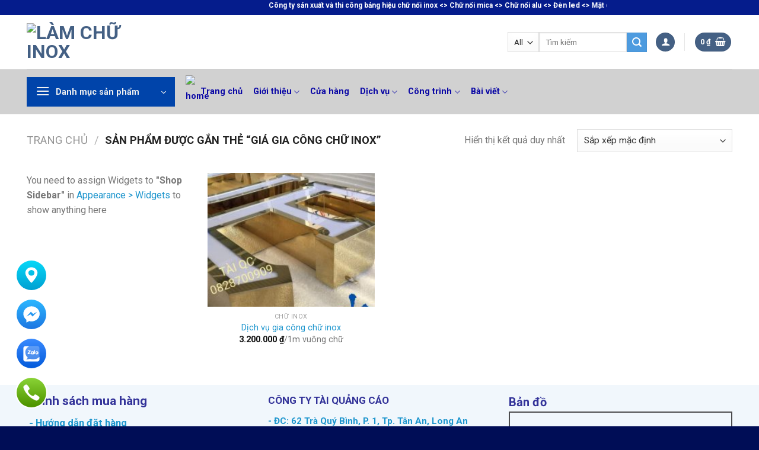

--- FILE ---
content_type: text/html; charset=UTF-8
request_url: https://lamchuinox.com/product-tag/gia-gia-cong-chu-inox/
body_size: 37749
content:
<!DOCTYPE html>
<!--[if IE 9 ]> <html lang="vi" class="ie9 loading-site no-js"> <![endif]-->
<!--[if IE 8 ]> <html lang="vi" class="ie8 loading-site no-js"> <![endif]-->
<!--[if (gte IE 9)|!(IE)]><!--><html lang="vi" class="loading-site no-js"> <!--<![endif]-->
<head>
	<meta charset="UTF-8" />
	<link rel="profile" href="http://gmpg.org/xfn/11" />
	<link rel="pingback" href="https://lamchuinox.com/xmlrpc.php" />

					<script>document.documentElement.className = document.documentElement.className + ' yes-js js_active js'</script>
			<script>(function(html){html.className = html.className.replace(/\bno-js\b/,'js')})(document.documentElement);</script>
<meta name='robots' content='index, follow, max-image-preview:large, max-snippet:-1, max-video-preview:-1' />
<meta name="viewport" content="width=device-width, initial-scale=1, maximum-scale=1" /><!-- Google tag (gtag.js) consent mode dataLayer added by Site Kit -->
<script type="text/javascript" id="google_gtagjs-js-consent-mode-data-layer">
/* <![CDATA[ */
window.dataLayer = window.dataLayer || [];function gtag(){dataLayer.push(arguments);}
gtag('consent', 'default', {"ad_personalization":"denied","ad_storage":"denied","ad_user_data":"denied","analytics_storage":"denied","functionality_storage":"denied","security_storage":"denied","personalization_storage":"denied","region":["AT","BE","BG","CH","CY","CZ","DE","DK","EE","ES","FI","FR","GB","GR","HR","HU","IE","IS","IT","LI","LT","LU","LV","MT","NL","NO","PL","PT","RO","SE","SI","SK"],"wait_for_update":500});
window._googlesitekitConsentCategoryMap = {"statistics":["analytics_storage"],"marketing":["ad_storage","ad_user_data","ad_personalization"],"functional":["functionality_storage","security_storage"],"preferences":["personalization_storage"]};
window._googlesitekitConsents = {"ad_personalization":"denied","ad_storage":"denied","ad_user_data":"denied","analytics_storage":"denied","functionality_storage":"denied","security_storage":"denied","personalization_storage":"denied","region":["AT","BE","BG","CH","CY","CZ","DE","DK","EE","ES","FI","FR","GB","GR","HR","HU","IE","IS","IT","LI","LT","LU","LV","MT","NL","NO","PL","PT","RO","SE","SI","SK"],"wait_for_update":500};
/* ]]> */
</script>
<!-- End Google tag (gtag.js) consent mode dataLayer added by Site Kit -->

	<!-- This site is optimized with the Yoast SEO Premium plugin v25.0 (Yoast SEO v26.6) - https://yoast.com/wordpress/plugins/seo/ -->
	<title>Lưu trữ giá gia công chữ inox | Làm chữ inox</title>
	<link rel="canonical" href="https://lamchuinox.com/product-tag/gia-gia-cong-chu-inox/" />
	<meta property="og:locale" content="vi_VN" />
	<meta property="og:type" content="article" />
	<meta property="og:title" content="Lưu trữ giá gia công chữ inox" />
	<meta property="og:url" content="https://lamchuinox.com/product-tag/gia-gia-cong-chu-inox/" />
	<meta property="og:site_name" content="Làm chữ inox" />
	<meta property="og:image" content="https://lamchuinox.com/wp-content/uploads/2022/07/Taiquangcao.jpg" />
	<meta property="og:image:width" content="249" />
	<meta property="og:image:height" content="249" />
	<meta property="og:image:type" content="image/jpeg" />
	<meta name="twitter:card" content="summary_large_image" />
	<script type="application/ld+json" class="yoast-schema-graph">{"@context":"https://schema.org","@graph":[{"@type":"CollectionPage","@id":"https://lamchuinox.com/product-tag/gia-gia-cong-chu-inox/","url":"https://lamchuinox.com/product-tag/gia-gia-cong-chu-inox/","name":"Lưu trữ giá gia công chữ inox | Làm chữ inox","isPartOf":{"@id":"https://lamchuinox.com/#website"},"primaryImageOfPage":{"@id":"https://lamchuinox.com/product-tag/gia-gia-cong-chu-inox/#primaryimage"},"image":{"@id":"https://lamchuinox.com/product-tag/gia-gia-cong-chu-inox/#primaryimage"},"thumbnailUrl":"https://lamchuinox.com/wp-content/uploads/2022/05/chuinox04.jpg","breadcrumb":{"@id":"https://lamchuinox.com/product-tag/gia-gia-cong-chu-inox/#breadcrumb"},"inLanguage":"vi"},{"@type":"ImageObject","inLanguage":"vi","@id":"https://lamchuinox.com/product-tag/gia-gia-cong-chu-inox/#primaryimage","url":"https://lamchuinox.com/wp-content/uploads/2022/05/chuinox04.jpg","contentUrl":"https://lamchuinox.com/wp-content/uploads/2022/05/chuinox04.jpg","width":953,"height":815,"caption":"chữ inox vàng"},{"@type":"BreadcrumbList","@id":"https://lamchuinox.com/product-tag/gia-gia-cong-chu-inox/#breadcrumb","itemListElement":[{"@type":"ListItem","position":1,"name":"Trang chủ","item":"https://lamchuinox.com/"},{"@type":"ListItem","position":2,"name":"giá gia công chữ inox"}]},{"@type":"WebSite","@id":"https://lamchuinox.com/#website","url":"https://lamchuinox.com/","name":"Làm chữ inox","description":"Sản xuất chữ inox, bảng hiệu chữ inox, mica giá rẻ tại Long An","publisher":{"@id":"https://lamchuinox.com/#/schema/person/cdce60bb4c3ed759c90f067f6c1a92ab"},"potentialAction":[{"@type":"SearchAction","target":{"@type":"EntryPoint","urlTemplate":"https://lamchuinox.com/?s={search_term_string}"},"query-input":{"@type":"PropertyValueSpecification","valueRequired":true,"valueName":"search_term_string"}}],"inLanguage":"vi"},{"@type":["Person","Organization"],"@id":"https://lamchuinox.com/#/schema/person/cdce60bb4c3ed759c90f067f6c1a92ab","name":"chuinox","image":{"@type":"ImageObject","inLanguage":"vi","@id":"https://lamchuinox.com/#/schema/person/image/","url":"https://lamchuinox.com/wp-content/uploads/2022/05/LOGO.png","contentUrl":"https://lamchuinox.com/wp-content/uploads/2022/05/LOGO.png","width":265,"height":197,"caption":"chuinox"},"logo":{"@id":"https://lamchuinox.com/#/schema/person/image/"},"sameAs":["http://lamchuinox.com"]}]}</script>
	<!-- / Yoast SEO Premium plugin. -->


<link rel='dns-prefetch' href='//www.googletagmanager.com' />
<link rel='dns-prefetch' href='//cdn.jsdelivr.net' />
<link rel='dns-prefetch' href='//fonts.googleapis.com' />
<link rel="alternate" type="application/rss+xml" title="Dòng thông tin Làm chữ inox &raquo;" href="https://lamchuinox.com/feed/" />
<link rel="alternate" type="application/rss+xml" title="Làm chữ inox &raquo; Dòng bình luận" href="https://lamchuinox.com/comments/feed/" />
<link rel="alternate" type="application/rss+xml" title="Nguồn cấp Làm chữ inox &raquo; giá gia công chữ inox Thẻ" href="https://lamchuinox.com/product-tag/gia-gia-cong-chu-inox/feed/" />
<link rel="prefetch" href="https://lamchuinox.com/wp-content/themes/flatsome/assets/js/chunk.countup.fe2c1016.js" />
<link rel="prefetch" href="https://lamchuinox.com/wp-content/themes/flatsome/assets/js/chunk.sticky-sidebar.a58a6557.js" />
<link rel="prefetch" href="https://lamchuinox.com/wp-content/themes/flatsome/assets/js/chunk.tooltips.29144c1c.js" />
<link rel="prefetch" href="https://lamchuinox.com/wp-content/themes/flatsome/assets/js/chunk.vendors-popups.947eca5c.js" />
<link rel="prefetch" href="https://lamchuinox.com/wp-content/themes/flatsome/assets/js/chunk.vendors-slider.f0d2cbc9.js" />
<style id='wp-img-auto-sizes-contain-inline-css' type='text/css'>
img:is([sizes=auto i],[sizes^="auto," i]){contain-intrinsic-size:3000px 1500px}
/*# sourceURL=wp-img-auto-sizes-contain-inline-css */
</style>
<style id='wp-emoji-styles-inline-css' type='text/css'>

	img.wp-smiley, img.emoji {
		display: inline !important;
		border: none !important;
		box-shadow: none !important;
		height: 1em !important;
		width: 1em !important;
		margin: 0 0.07em !important;
		vertical-align: -0.1em !important;
		background: none !important;
		padding: 0 !important;
	}
/*# sourceURL=wp-emoji-styles-inline-css */
</style>
<style id='wp-block-library-inline-css' type='text/css'>
:root{--wp-block-synced-color:#7a00df;--wp-block-synced-color--rgb:122,0,223;--wp-bound-block-color:var(--wp-block-synced-color);--wp-editor-canvas-background:#ddd;--wp-admin-theme-color:#007cba;--wp-admin-theme-color--rgb:0,124,186;--wp-admin-theme-color-darker-10:#006ba1;--wp-admin-theme-color-darker-10--rgb:0,107,160.5;--wp-admin-theme-color-darker-20:#005a87;--wp-admin-theme-color-darker-20--rgb:0,90,135;--wp-admin-border-width-focus:2px}@media (min-resolution:192dpi){:root{--wp-admin-border-width-focus:1.5px}}.wp-element-button{cursor:pointer}:root .has-very-light-gray-background-color{background-color:#eee}:root .has-very-dark-gray-background-color{background-color:#313131}:root .has-very-light-gray-color{color:#eee}:root .has-very-dark-gray-color{color:#313131}:root .has-vivid-green-cyan-to-vivid-cyan-blue-gradient-background{background:linear-gradient(135deg,#00d084,#0693e3)}:root .has-purple-crush-gradient-background{background:linear-gradient(135deg,#34e2e4,#4721fb 50%,#ab1dfe)}:root .has-hazy-dawn-gradient-background{background:linear-gradient(135deg,#faaca8,#dad0ec)}:root .has-subdued-olive-gradient-background{background:linear-gradient(135deg,#fafae1,#67a671)}:root .has-atomic-cream-gradient-background{background:linear-gradient(135deg,#fdd79a,#004a59)}:root .has-nightshade-gradient-background{background:linear-gradient(135deg,#330968,#31cdcf)}:root .has-midnight-gradient-background{background:linear-gradient(135deg,#020381,#2874fc)}:root{--wp--preset--font-size--normal:16px;--wp--preset--font-size--huge:42px}.has-regular-font-size{font-size:1em}.has-larger-font-size{font-size:2.625em}.has-normal-font-size{font-size:var(--wp--preset--font-size--normal)}.has-huge-font-size{font-size:var(--wp--preset--font-size--huge)}.has-text-align-center{text-align:center}.has-text-align-left{text-align:left}.has-text-align-right{text-align:right}.has-fit-text{white-space:nowrap!important}#end-resizable-editor-section{display:none}.aligncenter{clear:both}.items-justified-left{justify-content:flex-start}.items-justified-center{justify-content:center}.items-justified-right{justify-content:flex-end}.items-justified-space-between{justify-content:space-between}.screen-reader-text{border:0;clip-path:inset(50%);height:1px;margin:-1px;overflow:hidden;padding:0;position:absolute;width:1px;word-wrap:normal!important}.screen-reader-text:focus{background-color:#ddd;clip-path:none;color:#444;display:block;font-size:1em;height:auto;left:5px;line-height:normal;padding:15px 23px 14px;text-decoration:none;top:5px;width:auto;z-index:100000}html :where(.has-border-color){border-style:solid}html :where([style*=border-top-color]){border-top-style:solid}html :where([style*=border-right-color]){border-right-style:solid}html :where([style*=border-bottom-color]){border-bottom-style:solid}html :where([style*=border-left-color]){border-left-style:solid}html :where([style*=border-width]){border-style:solid}html :where([style*=border-top-width]){border-top-style:solid}html :where([style*=border-right-width]){border-right-style:solid}html :where([style*=border-bottom-width]){border-bottom-style:solid}html :where([style*=border-left-width]){border-left-style:solid}html :where(img[class*=wp-image-]){height:auto;max-width:100%}:where(figure){margin:0 0 1em}html :where(.is-position-sticky){--wp-admin--admin-bar--position-offset:var(--wp-admin--admin-bar--height,0px)}@media screen and (max-width:600px){html :where(.is-position-sticky){--wp-admin--admin-bar--position-offset:0px}}

/*# sourceURL=wp-block-library-inline-css */
</style><link rel='stylesheet' id='wc-blocks-style-css' href='https://lamchuinox.com/wp-content/plugins/woocommerce/assets/client/blocks/wc-blocks.css?ver=wc-10.4.2' type='text/css' media='all' />
<style id='global-styles-inline-css' type='text/css'>
:root{--wp--preset--aspect-ratio--square: 1;--wp--preset--aspect-ratio--4-3: 4/3;--wp--preset--aspect-ratio--3-4: 3/4;--wp--preset--aspect-ratio--3-2: 3/2;--wp--preset--aspect-ratio--2-3: 2/3;--wp--preset--aspect-ratio--16-9: 16/9;--wp--preset--aspect-ratio--9-16: 9/16;--wp--preset--color--black: #000000;--wp--preset--color--cyan-bluish-gray: #abb8c3;--wp--preset--color--white: #ffffff;--wp--preset--color--pale-pink: #f78da7;--wp--preset--color--vivid-red: #cf2e2e;--wp--preset--color--luminous-vivid-orange: #ff6900;--wp--preset--color--luminous-vivid-amber: #fcb900;--wp--preset--color--light-green-cyan: #7bdcb5;--wp--preset--color--vivid-green-cyan: #00d084;--wp--preset--color--pale-cyan-blue: #8ed1fc;--wp--preset--color--vivid-cyan-blue: #0693e3;--wp--preset--color--vivid-purple: #9b51e0;--wp--preset--gradient--vivid-cyan-blue-to-vivid-purple: linear-gradient(135deg,rgb(6,147,227) 0%,rgb(155,81,224) 100%);--wp--preset--gradient--light-green-cyan-to-vivid-green-cyan: linear-gradient(135deg,rgb(122,220,180) 0%,rgb(0,208,130) 100%);--wp--preset--gradient--luminous-vivid-amber-to-luminous-vivid-orange: linear-gradient(135deg,rgb(252,185,0) 0%,rgb(255,105,0) 100%);--wp--preset--gradient--luminous-vivid-orange-to-vivid-red: linear-gradient(135deg,rgb(255,105,0) 0%,rgb(207,46,46) 100%);--wp--preset--gradient--very-light-gray-to-cyan-bluish-gray: linear-gradient(135deg,rgb(238,238,238) 0%,rgb(169,184,195) 100%);--wp--preset--gradient--cool-to-warm-spectrum: linear-gradient(135deg,rgb(74,234,220) 0%,rgb(151,120,209) 20%,rgb(207,42,186) 40%,rgb(238,44,130) 60%,rgb(251,105,98) 80%,rgb(254,248,76) 100%);--wp--preset--gradient--blush-light-purple: linear-gradient(135deg,rgb(255,206,236) 0%,rgb(152,150,240) 100%);--wp--preset--gradient--blush-bordeaux: linear-gradient(135deg,rgb(254,205,165) 0%,rgb(254,45,45) 50%,rgb(107,0,62) 100%);--wp--preset--gradient--luminous-dusk: linear-gradient(135deg,rgb(255,203,112) 0%,rgb(199,81,192) 50%,rgb(65,88,208) 100%);--wp--preset--gradient--pale-ocean: linear-gradient(135deg,rgb(255,245,203) 0%,rgb(182,227,212) 50%,rgb(51,167,181) 100%);--wp--preset--gradient--electric-grass: linear-gradient(135deg,rgb(202,248,128) 0%,rgb(113,206,126) 100%);--wp--preset--gradient--midnight: linear-gradient(135deg,rgb(2,3,129) 0%,rgb(40,116,252) 100%);--wp--preset--font-size--small: 13px;--wp--preset--font-size--medium: 20px;--wp--preset--font-size--large: 36px;--wp--preset--font-size--x-large: 42px;--wp--preset--spacing--20: 0.44rem;--wp--preset--spacing--30: 0.67rem;--wp--preset--spacing--40: 1rem;--wp--preset--spacing--50: 1.5rem;--wp--preset--spacing--60: 2.25rem;--wp--preset--spacing--70: 3.38rem;--wp--preset--spacing--80: 5.06rem;--wp--preset--shadow--natural: 6px 6px 9px rgba(0, 0, 0, 0.2);--wp--preset--shadow--deep: 12px 12px 50px rgba(0, 0, 0, 0.4);--wp--preset--shadow--sharp: 6px 6px 0px rgba(0, 0, 0, 0.2);--wp--preset--shadow--outlined: 6px 6px 0px -3px rgb(255, 255, 255), 6px 6px rgb(0, 0, 0);--wp--preset--shadow--crisp: 6px 6px 0px rgb(0, 0, 0);}:where(.is-layout-flex){gap: 0.5em;}:where(.is-layout-grid){gap: 0.5em;}body .is-layout-flex{display: flex;}.is-layout-flex{flex-wrap: wrap;align-items: center;}.is-layout-flex > :is(*, div){margin: 0;}body .is-layout-grid{display: grid;}.is-layout-grid > :is(*, div){margin: 0;}:where(.wp-block-columns.is-layout-flex){gap: 2em;}:where(.wp-block-columns.is-layout-grid){gap: 2em;}:where(.wp-block-post-template.is-layout-flex){gap: 1.25em;}:where(.wp-block-post-template.is-layout-grid){gap: 1.25em;}.has-black-color{color: var(--wp--preset--color--black) !important;}.has-cyan-bluish-gray-color{color: var(--wp--preset--color--cyan-bluish-gray) !important;}.has-white-color{color: var(--wp--preset--color--white) !important;}.has-pale-pink-color{color: var(--wp--preset--color--pale-pink) !important;}.has-vivid-red-color{color: var(--wp--preset--color--vivid-red) !important;}.has-luminous-vivid-orange-color{color: var(--wp--preset--color--luminous-vivid-orange) !important;}.has-luminous-vivid-amber-color{color: var(--wp--preset--color--luminous-vivid-amber) !important;}.has-light-green-cyan-color{color: var(--wp--preset--color--light-green-cyan) !important;}.has-vivid-green-cyan-color{color: var(--wp--preset--color--vivid-green-cyan) !important;}.has-pale-cyan-blue-color{color: var(--wp--preset--color--pale-cyan-blue) !important;}.has-vivid-cyan-blue-color{color: var(--wp--preset--color--vivid-cyan-blue) !important;}.has-vivid-purple-color{color: var(--wp--preset--color--vivid-purple) !important;}.has-black-background-color{background-color: var(--wp--preset--color--black) !important;}.has-cyan-bluish-gray-background-color{background-color: var(--wp--preset--color--cyan-bluish-gray) !important;}.has-white-background-color{background-color: var(--wp--preset--color--white) !important;}.has-pale-pink-background-color{background-color: var(--wp--preset--color--pale-pink) !important;}.has-vivid-red-background-color{background-color: var(--wp--preset--color--vivid-red) !important;}.has-luminous-vivid-orange-background-color{background-color: var(--wp--preset--color--luminous-vivid-orange) !important;}.has-luminous-vivid-amber-background-color{background-color: var(--wp--preset--color--luminous-vivid-amber) !important;}.has-light-green-cyan-background-color{background-color: var(--wp--preset--color--light-green-cyan) !important;}.has-vivid-green-cyan-background-color{background-color: var(--wp--preset--color--vivid-green-cyan) !important;}.has-pale-cyan-blue-background-color{background-color: var(--wp--preset--color--pale-cyan-blue) !important;}.has-vivid-cyan-blue-background-color{background-color: var(--wp--preset--color--vivid-cyan-blue) !important;}.has-vivid-purple-background-color{background-color: var(--wp--preset--color--vivid-purple) !important;}.has-black-border-color{border-color: var(--wp--preset--color--black) !important;}.has-cyan-bluish-gray-border-color{border-color: var(--wp--preset--color--cyan-bluish-gray) !important;}.has-white-border-color{border-color: var(--wp--preset--color--white) !important;}.has-pale-pink-border-color{border-color: var(--wp--preset--color--pale-pink) !important;}.has-vivid-red-border-color{border-color: var(--wp--preset--color--vivid-red) !important;}.has-luminous-vivid-orange-border-color{border-color: var(--wp--preset--color--luminous-vivid-orange) !important;}.has-luminous-vivid-amber-border-color{border-color: var(--wp--preset--color--luminous-vivid-amber) !important;}.has-light-green-cyan-border-color{border-color: var(--wp--preset--color--light-green-cyan) !important;}.has-vivid-green-cyan-border-color{border-color: var(--wp--preset--color--vivid-green-cyan) !important;}.has-pale-cyan-blue-border-color{border-color: var(--wp--preset--color--pale-cyan-blue) !important;}.has-vivid-cyan-blue-border-color{border-color: var(--wp--preset--color--vivid-cyan-blue) !important;}.has-vivid-purple-border-color{border-color: var(--wp--preset--color--vivid-purple) !important;}.has-vivid-cyan-blue-to-vivid-purple-gradient-background{background: var(--wp--preset--gradient--vivid-cyan-blue-to-vivid-purple) !important;}.has-light-green-cyan-to-vivid-green-cyan-gradient-background{background: var(--wp--preset--gradient--light-green-cyan-to-vivid-green-cyan) !important;}.has-luminous-vivid-amber-to-luminous-vivid-orange-gradient-background{background: var(--wp--preset--gradient--luminous-vivid-amber-to-luminous-vivid-orange) !important;}.has-luminous-vivid-orange-to-vivid-red-gradient-background{background: var(--wp--preset--gradient--luminous-vivid-orange-to-vivid-red) !important;}.has-very-light-gray-to-cyan-bluish-gray-gradient-background{background: var(--wp--preset--gradient--very-light-gray-to-cyan-bluish-gray) !important;}.has-cool-to-warm-spectrum-gradient-background{background: var(--wp--preset--gradient--cool-to-warm-spectrum) !important;}.has-blush-light-purple-gradient-background{background: var(--wp--preset--gradient--blush-light-purple) !important;}.has-blush-bordeaux-gradient-background{background: var(--wp--preset--gradient--blush-bordeaux) !important;}.has-luminous-dusk-gradient-background{background: var(--wp--preset--gradient--luminous-dusk) !important;}.has-pale-ocean-gradient-background{background: var(--wp--preset--gradient--pale-ocean) !important;}.has-electric-grass-gradient-background{background: var(--wp--preset--gradient--electric-grass) !important;}.has-midnight-gradient-background{background: var(--wp--preset--gradient--midnight) !important;}.has-small-font-size{font-size: var(--wp--preset--font-size--small) !important;}.has-medium-font-size{font-size: var(--wp--preset--font-size--medium) !important;}.has-large-font-size{font-size: var(--wp--preset--font-size--large) !important;}.has-x-large-font-size{font-size: var(--wp--preset--font-size--x-large) !important;}
/*# sourceURL=global-styles-inline-css */
</style>

<style id='classic-theme-styles-inline-css' type='text/css'>
/*! This file is auto-generated */
.wp-block-button__link{color:#fff;background-color:#32373c;border-radius:9999px;box-shadow:none;text-decoration:none;padding:calc(.667em + 2px) calc(1.333em + 2px);font-size:1.125em}.wp-block-file__button{background:#32373c;color:#fff;text-decoration:none}
/*# sourceURL=/wp-includes/css/classic-themes.min.css */
</style>
<link rel='stylesheet' id='ht-social-css' href='https://lamchuinox.com/wp-content/plugins/Simple-Contact//assets/css/style.css?ver=6.9' type='text/css' media='all' />
<link rel='stylesheet' id='contact-form-7-css' href='https://lamchuinox.com/wp-content/plugins/contact-form-7/includes/css/styles.css?ver=6.1.4' type='text/css' media='all' />
<link rel='stylesheet' id='toc-screen-css' href='https://lamchuinox.com/wp-content/plugins/table-of-contents-plus/screen.min.css?ver=2411.1' type='text/css' media='all' />
<style id='woocommerce-inline-inline-css' type='text/css'>
.woocommerce form .form-row .required { visibility: visible; }
/*# sourceURL=woocommerce-inline-inline-css */
</style>
<link rel='stylesheet' id='yith-wcwl-add-to-wishlist-css' href='https://lamchuinox.com/wp-content/plugins/yith-woocommerce-wishlist/assets/css/frontend/add-to-wishlist.css?ver=4.11.0' type='text/css' media='all' />
<style id='yith-wcwl-add-to-wishlist-inline-css' type='text/css'>
 :root { --add-to-wishlist-icon-color: #000000; --added-to-wishlist-icon-color: #000000; --rounded-corners-radius: 16px; --add-to-cart-rounded-corners-radius: 16px; --color-headers-background: #F4F4F4; --feedback-duration: 3s } 
/*# sourceURL=yith-wcwl-add-to-wishlist-inline-css */
</style>
<link rel='stylesheet' id='flatsome-woocommerce-wishlist-css' href='https://lamchuinox.com/wp-content/themes/flatsome/inc/integrations/wc-yith-wishlist/wishlist.css?ver=3.10.2' type='text/css' media='all' />
<link rel='stylesheet' id='flatsome-main-css' href='https://lamchuinox.com/wp-content/themes/flatsome/assets/css/flatsome.css?ver=3.15.5' type='text/css' media='all' />
<style id='flatsome-main-inline-css' type='text/css'>
@font-face {
				font-family: "fl-icons";
				font-display: block;
				src: url(https://lamchuinox.com/wp-content/themes/flatsome/assets/css/icons/fl-icons.eot?v=3.15.5);
				src:
					url(https://lamchuinox.com/wp-content/themes/flatsome/assets/css/icons/fl-icons.eot#iefix?v=3.15.5) format("embedded-opentype"),
					url(https://lamchuinox.com/wp-content/themes/flatsome/assets/css/icons/fl-icons.woff2?v=3.15.5) format("woff2"),
					url(https://lamchuinox.com/wp-content/themes/flatsome/assets/css/icons/fl-icons.ttf?v=3.15.5) format("truetype"),
					url(https://lamchuinox.com/wp-content/themes/flatsome/assets/css/icons/fl-icons.woff?v=3.15.5) format("woff"),
					url(https://lamchuinox.com/wp-content/themes/flatsome/assets/css/icons/fl-icons.svg?v=3.15.5#fl-icons) format("svg");
			}
/*# sourceURL=flatsome-main-inline-css */
</style>
<link rel='stylesheet' id='flatsome-shop-css' href='https://lamchuinox.com/wp-content/themes/flatsome/assets/css/flatsome-shop.css?ver=3.15.5' type='text/css' media='all' />
<link rel='stylesheet' id='flatsome-style-css' href='https://lamchuinox.com/wp-content/themes/flatsome/style.css?ver=3.15.5' type='text/css' media='all' />
<link rel='stylesheet' id='flatsome-googlefonts-css' href='//fonts.googleapis.com/css?family=Roboto%3Aregular%2C700%2Cregular%2C700%7CDancing+Script%3Aregular%2C400&#038;display=swap&#038;ver=3.9' type='text/css' media='all' />
<script type="text/javascript">
            window._nslDOMReady = (function () {
                const executedCallbacks = new Set();
            
                return function (callback) {
                    /**
                    * Third parties might dispatch DOMContentLoaded events, so we need to ensure that we only run our callback once!
                    */
                    if (executedCallbacks.has(callback)) return;
            
                    const wrappedCallback = function () {
                        if (executedCallbacks.has(callback)) return;
                        executedCallbacks.add(callback);
                        callback();
                    };
            
                    if (document.readyState === "complete" || document.readyState === "interactive") {
                        wrappedCallback();
                    } else {
                        document.addEventListener("DOMContentLoaded", wrappedCallback);
                    }
                };
            })();
        </script><script type="text/javascript" src="https://lamchuinox.com/wp-includes/js/jquery/jquery.min.js?ver=3.7.1" id="jquery-core-js"></script>
<script type="text/javascript" src="https://lamchuinox.com/wp-includes/js/jquery/jquery-migrate.min.js?ver=3.4.1" id="jquery-migrate-js"></script>
<script type="text/javascript" src="https://lamchuinox.com/wp-content/plugins/woocommerce/assets/js/jquery-blockui/jquery.blockUI.min.js?ver=2.7.0-wc.10.4.2" id="wc-jquery-blockui-js" defer="defer" data-wp-strategy="defer"></script>
<script type="text/javascript" id="wc-add-to-cart-js-extra">
/* <![CDATA[ */
var wc_add_to_cart_params = {"ajax_url":"/wp-admin/admin-ajax.php","wc_ajax_url":"/?wc-ajax=%%endpoint%%","i18n_view_cart":"Xem gi\u1ecf h\u00e0ng","cart_url":"https://lamchuinox.com/cart/","is_cart":"","cart_redirect_after_add":"yes"};
//# sourceURL=wc-add-to-cart-js-extra
/* ]]> */
</script>
<script type="text/javascript" src="https://lamchuinox.com/wp-content/plugins/woocommerce/assets/js/frontend/add-to-cart.min.js?ver=10.4.2" id="wc-add-to-cart-js" defer="defer" data-wp-strategy="defer"></script>
<script type="text/javascript" src="https://lamchuinox.com/wp-content/plugins/woocommerce/assets/js/js-cookie/js.cookie.min.js?ver=2.1.4-wc.10.4.2" id="wc-js-cookie-js" defer="defer" data-wp-strategy="defer"></script>
<script type="text/javascript" id="woocommerce-js-extra">
/* <![CDATA[ */
var woocommerce_params = {"ajax_url":"/wp-admin/admin-ajax.php","wc_ajax_url":"/?wc-ajax=%%endpoint%%","i18n_password_show":"Hi\u1ec3n th\u1ecb m\u1eadt kh\u1ea9u","i18n_password_hide":"\u1ea8n m\u1eadt kh\u1ea9u"};
//# sourceURL=woocommerce-js-extra
/* ]]> */
</script>
<script type="text/javascript" src="https://lamchuinox.com/wp-content/plugins/woocommerce/assets/js/frontend/woocommerce.min.js?ver=10.4.2" id="woocommerce-js" defer="defer" data-wp-strategy="defer"></script>

<!-- Đoạn mã Google tag (gtag.js) được thêm bởi Site Kit -->
<!-- Đoạn mã Google Analytics được thêm bởi Site Kit -->
<!-- Đoạn mã Google Ads được thêm bởi Site Kit -->
<script type="text/javascript" src="https://www.googletagmanager.com/gtag/js?id=GT-5TJSQ4D" id="google_gtagjs-js" async></script>
<script type="text/javascript" id="google_gtagjs-js-after">
/* <![CDATA[ */
window.dataLayer = window.dataLayer || [];function gtag(){dataLayer.push(arguments);}
gtag("set","linker",{"domains":["lamchuinox.com"]});
gtag("js", new Date());
gtag("set", "developer_id.dZTNiMT", true);
gtag("config", "GT-5TJSQ4D");
gtag("config", "AW-10947876053");
//# sourceURL=google_gtagjs-js-after
/* ]]> */
</script>
<link rel="https://api.w.org/" href="https://lamchuinox.com/wp-json/" /><link rel="alternate" title="JSON" type="application/json" href="https://lamchuinox.com/wp-json/wp/v2/product_tag/289" /><link rel="EditURI" type="application/rsd+xml" title="RSD" href="https://lamchuinox.com/xmlrpc.php?rsd" />
<meta name="generator" content="WordPress 6.9" />
<meta name="generator" content="WooCommerce 10.4.2" />
<meta name="generator" content="Site Kit by Google 1.168.0" /><!-- site-navigation-element Schema optimized by Schema Pro --><script type="application/ld+json">{"@context":"https:\/\/schema.org","@graph":[{"@context":"https:\/\/schema.org","@type":"SiteNavigationElement","id":"site-navigation","name":"Ch\u1eef inox","url":"https:\/\/lamchuinox.com\/category\/danh-muc-san-pham\/chu-inox\/"},{"@context":"https:\/\/schema.org","@type":"SiteNavigationElement","id":"site-navigation","name":"Ch\u1eef inox \u0111\u00e8n led s\u00e1ng ch\u00e2n","url":"https:\/\/lamchuinox.com\/chu-inox-den-led-sang-chan\/"},{"@context":"https:\/\/schema.org","@type":"SiteNavigationElement","id":"site-navigation","name":"Ch\u1eef inox m\u1eb7t mica","url":"https:\/\/lamchuinox.com\/chu-inox-mat-mica\/"},{"@context":"https:\/\/schema.org","@type":"SiteNavigationElement","id":"site-navigation","name":"Ch\u1eef inox m\u1eb7t mica \u0111\u00e8n led","url":"https:\/\/lamchuinox.com\/chu-inox-mat-mica-den-led\/"},{"@context":"https:\/\/schema.org","@type":"SiteNavigationElement","id":"site-navigation","name":"Ch\u1eef inox m\u1eb7t mica h\u00fat n\u1ed5i","url":"https:\/\/lamchuinox.com\/chu-inox-mat-mica-hut-noi\/"},{"@context":"https:\/\/schema.org","@type":"SiteNavigationElement","id":"site-navigation","name":"Ch\u1eef inox tr\u1eafng","url":"https:\/\/lamchuinox.com\/chu-inox-trang\/"},{"@context":"https:\/\/schema.org","@type":"SiteNavigationElement","id":"site-navigation","name":"Ch\u1eef inox v\u00e0ng","url":"https:\/\/lamchuinox.com\/chu-inox-vang\/"},{"@context":"https:\/\/schema.org","@type":"SiteNavigationElement","id":"site-navigation","name":"Ch\u1eef inox v\u00e0ng 304","url":"https:\/\/lamchuinox.com\/chu-inox-vang-304\/"},{"@context":"https:\/\/schema.org","@type":"SiteNavigationElement","id":"site-navigation","name":"Ch\u1eef inox x\u01b0\u1edbc","url":"https:\/\/lamchuinox.com\/chu-inox-xuoc\/"},{"@context":"https:\/\/schema.org","@type":"SiteNavigationElement","id":"site-navigation","name":"B\u1ea3ng hi\u1ec7u","url":"https:\/\/lamchuinox.com\/category\/bang-hieu-quang-cao\/"},{"@context":"https:\/\/schema.org","@type":"SiteNavigationElement","id":"site-navigation","name":"B\u1ea3ng hi\u1ec7u ch\u1eef inox","url":"https:\/\/lamchuinox.com\/category\/bang-hieu-chu-inox\/"},{"@context":"https:\/\/schema.org","@type":"SiteNavigationElement","id":"site-navigation","name":"B\u1ea3ng hi\u1ec7u ch\u1eef inox c\u00f4ng ty","url":"https:\/\/lamchuinox.com\/bang-hieu-chu-inox-cong-ty\/"},{"@context":"https:\/\/schema.org","@type":"SiteNavigationElement","id":"site-navigation","name":"B\u1ea3ng ch\u1eef inox led s\u00e1ng ch\u00e2n","url":"https:\/\/lamchuinox.com\/bang-chu-inox-led-sang-chan\/"},{"@context":"https:\/\/schema.org","@type":"SiteNavigationElement","id":"site-navigation","name":"B\u1ea3ng hi\u1ec7u ch\u1eef inox mica led","url":"https:\/\/lamchuinox.com\/bang-hieu-chu-inox-mica-led\/"},{"@context":"https:\/\/schema.org","@type":"SiteNavigationElement","id":"site-navigation","name":"B\u1ea3ng hi\u1ec7u ch\u1eef inox tr\u1eafng","url":"https:\/\/lamchuinox.com\/bang-hieu-chu-inox-trang\/"},{"@context":"https:\/\/schema.org","@type":"SiteNavigationElement","id":"site-navigation","name":"B\u1ea3ng hi\u1ec7u ch\u1eef inox v\u00e0ng","url":"https:\/\/lamchuinox.com\/bang-hieu-chu-inox-vang\/"},{"@context":"https:\/\/schema.org","@type":"SiteNavigationElement","id":"site-navigation","name":"B\u1ea3ng hi\u1ec7u n\u1ec1n alu ch\u1eef inox","url":"https:\/\/lamchuinox.com\/bang-hieu-nen-alu-chu-inox\/"},{"@context":"https:\/\/schema.org","@type":"SiteNavigationElement","id":"site-navigation","name":"B\u1ea3ng hi\u1ec7u Spa","url":"https:\/\/lamchuinox.com\/bang-hieu-spa\/"},{"@context":"https:\/\/schema.org","@type":"SiteNavigationElement","id":"site-navigation","name":"B\u1ea3ng hi\u1ec7u ch\u1eef mica","url":"https:\/\/lamchuinox.com\/bang-hieu-chu-mica\/"},{"@context":"https:\/\/schema.org","@type":"SiteNavigationElement","id":"site-navigation","name":"B\u1ea3ng hi\u1ec7u ch\u1eef mica \u0111\u00e8n led","url":"https:\/\/lamchuinox.com\/bang-hieu-chu-mica-den-led\/"},{"@context":"https:\/\/schema.org","@type":"SiteNavigationElement","id":"site-navigation","name":"Ch\u1eef n\u1ed5i mica","url":"https:\/\/lamchuinox.com\/chu-noi-mica\/"},{"@context":"https:\/\/schema.org","@type":"SiteNavigationElement","id":"site-navigation","name":"Ch\u1eef mica \u0111\u00e8n led","url":"https:\/\/lamchuinox.com\/chu-mica-den-led\/"},{"@context":"https:\/\/schema.org","@type":"SiteNavigationElement","id":"site-navigation","name":"B\u1ea3ng hi\u1ec7u ch\u1eef alu","url":"https:\/\/lamchuinox.com\/category\/bang-hieu-chu-alu\/"},{"@context":"https:\/\/schema.org","@type":"SiteNavigationElement","id":"site-navigation","name":"B\u1ea3ng hi\u1ec7u ch\u1eef n\u1ed5i alu","url":"https:\/\/lamchuinox.com\/bang-hieu-chu-noi-alu\/"},{"@context":"https:\/\/schema.org","@type":"SiteNavigationElement","id":"site-navigation","name":"Ch\u1eef n\u1ed5i Alu\u00a0","url":"https:\/\/lamchuinox.com\/chu-noi-alu\/"},{"@context":"https:\/\/schema.org","@type":"SiteNavigationElement","id":"site-navigation","name":"B\u1ea3ng n\u1ec1n tole - H\u1ed9p \u0111\u00e8n","url":"https:\/\/lamchuinox.com\/category\/bang-nen-tole-hop-den\/"},{"@context":"https:\/\/schema.org","@type":"SiteNavigationElement","id":"site-navigation","name":"B\u1ea3ng hi\u1ec7u tole ch\u1eef decal","url":"https:\/\/lamchuinox.com\/bang-hieu-tole-chu-decal\/"},{"@context":"https:\/\/schema.org","@type":"SiteNavigationElement","id":"site-navigation","name":"B\u1ea3ng s\u1ed1 nh\u00e0","url":"https:\/\/lamchuinox.com\/bang-so-nha\/"},{"@context":"https:\/\/schema.org","@type":"SiteNavigationElement","id":"site-navigation","name":"B\u1ea3ng t\u00ean c\u00f4ng ty \u0103n m\u00f2n","url":"https:\/\/lamchuinox.com\/bang-ten-cong-ty-an-mon\/"},{"@context":"https:\/\/schema.org","@type":"SiteNavigationElement","id":"site-navigation","name":"H\u1ed9p \u0111\u00e8n kh\u00f4ng vi\u1ec1n","url":"https:\/\/lamchuinox.com\/hop-den-khong-vien\/"},{"@context":"https:\/\/schema.org","@type":"SiteNavigationElement","id":"site-navigation","name":"H\u1ed9p \u0111\u00e8n b\u1ea3ng hi\u1ec7u qu\u1ea3ng c\u00e1o","url":"https:\/\/lamchuinox.com\/hop-den-bang-hieu-quang-cao\/"},{"@context":"https:\/\/schema.org","@type":"SiteNavigationElement","id":"site-navigation","name":"\u0110\u00e8n led ch\u1ea1y ch\u1eef","url":"https:\/\/lamchuinox.com\/den-led-chay-chu\/"},{"@context":"https:\/\/schema.org","@type":"SiteNavigationElement","id":"site-navigation","name":"Gia c\u00f4ng ch\u1eef inox gi\u00e1 r\u1ebb","url":"https:\/\/lamchuinox.com\/gia-cong-chu-inox-gia-re\/"},{"@context":"https:\/\/schema.org","@type":"SiteNavigationElement","id":"site-navigation","name":"C\u1eeda h\u00e0ng","url":"https:\/\/lamchuinox.com\/san-pham\/"},{"@context":"https:\/\/schema.org","@type":"SiteNavigationElement","id":"site-navigation","name":"M\u1eb7t d\u1ef1ng alu","url":"https:\/\/lamchuinox.com\/mat-dung-alu\/"}]}</script><!-- / site-navigation-element Schema optimized by Schema Pro --><!-- Analytics by WP Statistics - https://wp-statistics.com -->
<!-- Google site verification - Google for WooCommerce -->
<meta name="google-site-verification" content="NXpVNhORoVAQIUEvgqlben5UQh6y_1Ld_ZPHT6krhHI" />
<style>.bg{opacity: 0; transition: opacity 1s; -webkit-transition: opacity 1s;} .bg-loaded{opacity: 1;}</style><!--[if IE]><link rel="stylesheet" type="text/css" href="https://lamchuinox.com/wp-content/themes/flatsome/assets/css/ie-fallback.css"><script src="//cdnjs.cloudflare.com/ajax/libs/html5shiv/3.6.1/html5shiv.js"></script><script>var head = document.getElementsByTagName('head')[0],style = document.createElement('style');style.type = 'text/css';style.styleSheet.cssText = ':before,:after{content:none !important';head.appendChild(style);setTimeout(function(){head.removeChild(style);}, 0);</script><script src="https://lamchuinox.com/wp-content/themes/flatsome/assets/libs/ie-flexibility.js"></script><![endif]--><!-- Global site tag (gtag.js) - Google Ads -->
<script async src="https://www.googletagmanager.com/gtag/js?id=AW-10947876053"></script>
<script>
  window.dataLayer = window.dataLayer || [];
  function gtag(){dataLayer.push(arguments);}
  gtag('js', new Date());
  gtag('config', 'AW-10947876053');
gtag('config', 'AW-10947876053');
</script>


<!-- Global site tag (gtag.js) - Google Analytics -->
<script async src="https://www.googletagmanager.com/gtag/js?id=UA-109268819-2"></script>
<script>
  window.dataLayer = window.dataLayer || [];
  function gtag(){dataLayer.push(arguments);}
  gtag('js', new Date());

  gtag('config', 'UA-109268819-2');
</script>


<!-- Event snippet for Lượt xem trang conversion page -->
<script>
  gtag('event', 'conversion', {'send_to': 'AW-10947876053/xkcUCL7b3M0DENWpreQo'});
</script>



<!-- Global site tag (gtag.js) - Google Ads: 10947876053 -->
<script async src="https://www.googletagmanager.com/gtag/js?id=AW-10947876053"></script>
<script>
  window.dataLayer = window.dataLayer || [];
  function gtag(){dataLayer.push(arguments);}
  gtag('js', new Date());

  gtag('config', 'AW-10947876053');
</script>


<!-- Google Tag Manager -->
<script>(function(w,d,s,l,i){w[l]=w[l]||[];w[l].push({'gtm.start':
new Date().getTime(),event:'gtm.js'});var f=d.getElementsByTagName(s)[0],
j=d.createElement(s),dl=l!='dataLayer'?'&l='+l:'';j.async=true;j.src=
'https://www.googletagmanager.com/gtm.js?id='+i+dl;f.parentNode.insertBefore(j,f);
})(window,document,'script','dataLayer','GTM-NQLK47M');</script>
<!-- End Google Tag Manager -->

<!-- Global site tag (gtag.js) - Google Analytics -->
<script async src="https://www.googletagmanager.com/gtag/js?id=G-24WST3HF9S"></script>
<script>
  window.dataLayer = window.dataLayer || [];
  function gtag(){dataLayer.push(arguments);}
  gtag('js', new Date());

  gtag('config', 'G-24WST3HF9S');
</script>


<!-- Global site tag (gtag.js) - Google Ads: AW-10947876053 -->
<script async src="https://www.googletagmanager.com/gtag/js?id=AW-10947876053"></script>
<script>
  window.dataLayer = window.dataLayer || [];
  function gtag(){dataLayer.push(arguments);}
  gtag('js', new Date());

  gtag('config', 'AW-10947876053');
</script>


<!-- Event snippet for Website traffic (1) conversion page -->
<script>
  gtag('event', 'conversion', {'send_to': 'AW-10947876053/F-yCCKaRz84DENWpreQo'});
</script>


<!-- Global site tag (gtag.js) - Google Ads: AW-10947876053 -->
<script async src="https://www.googletagmanager.com/gtag/js?id=AW-10947876053"></script>
<script>
  window.dataLayer = window.dataLayer || [];
  function gtag(){dataLayer.push(arguments);}
  gtag('js', new Date());

  gtag('config', 'AW-10947876053');
</script>
<!-- Event snippet for Website traffic (2) conversion page -->
<script>
  gtag('event', 'conversion', {'send_to': 'AW-10947876053/RDgCCN-az84DENWpreQo'});
</script>

<!-- Global site tag (gtag.js) - Google Ads: 10948067609 -->
<script async src="https://www.googletagmanager.com/gtag/js?id=AW-10948067609"></script>
<script>
  window.dataLayer = window.dataLayer || [];
  function gtag(){dataLayer.push(arguments);}
  gtag('js', new Date());

  gtag('config', 'AW-10948067609');
</script>

<!-- Global site tag (gtag.js) - Google Ads: 10948067609 -->
<script async src="https://www.googletagmanager.com/gtag/js?id=AW-10948067609"></script>
<script>
  window.dataLayer = window.dataLayer || [];
  function gtag(){dataLayer.push(arguments);}
  gtag('js', new Date());

  gtag('config', 'AW-10948067609');
</script>


<!------Theo doi cuoc goi------>

<!-- Event snippet for Gọi-Call conversion page
In your html page, add the snippet and call gtag_report_conversion when someone clicks on the chosen link or button. -->
<script>
function gtag_report_conversion(url) {
  var callback = function () {
    if (typeof(url) != 'undefined') {
      window.location = url;
    }
  };
  gtag('event', 'conversion', {
      'send_to': 'AW-10947876053/LiO2CLeu2tEDENWpreQo',
      'event_callback': callback
  });
  return false;
}
</script>

<!-- Global site tag (gtag.js) - Google Ads: AW-10947876053 -->
<script async src="https://www.googletagmanager.com/gtag/js?id=AW-10947876053"></script>
<script>
  window.dataLayer = window.dataLayer || [];
  function gtag(){dataLayer.push(arguments);}
  gtag('js', new Date());

  gtag('config', 'AW-10947876053');
</script>
<!-- Event snippet for Gọi-Call conversion page
In your html page, add the snippet and call gtag_report_conversion when someone clicks on the chosen link or button. -->
<script>
function gtag_report_conversion(url) {
  var callback = function () {
    if (typeof(url) != 'undefined') {
      window.location = url;
    }
  };
  gtag('event', 'conversion', {
      'send_to': 'AW-10947876053/LiO2CLeu2tEDENWpreQo',
      'event_callback': callback
  });
  return false;
}
</script>

<script async custom-element="amp-analytics" src="https://cdn.ampproject.org/v0/amp-analytics-0.1.js"></script>

<!---------chuyen doi xem trang------>
<!-- Google tag (gtag.js) -->
<script async src="https://www.googletagmanager.com/gtag/js?id=AW-10947876053"></script>
<script>
  window.dataLayer = window.dataLayer || [];
  function gtag(){dataLayer.push(arguments);}
  gtag('js', new Date());

  gtag('config', 'AW-10947876053');
</script>

<script>
  gtag('event', 'page_view', {
    'send_to': 'AW-10947876053',
    'value': 'replace with value',
    'items': [{
      'id': 'replace with value',
      'google_business_vertical': 'retail'
    }, {
      'id': 'replace with value',
      'location_id': 'replace with value',
      'google_business_vertical': 'custom'
    }]
  });
</script>
<!-- Event snippet for Lượt xem trang (4) conversion page -->
<script>
  gtag('event', 'conversion', {'send_to': 'AW-10947876053/ZVf_CNTG-ZAYENWpreQo'});
</script>
<!----Optimize----------------->
<script src="https://www.googleoptimize.com/optimize.js?id=OPT-P2WV89L"></script>

<!---------------------------------------------------->
<!-- Google tag (gtag.js) -->
<script async src="https://www.googletagmanager.com/gtag/js?id=AW-833165091"></script>
<script>
  window.dataLayer = window.dataLayer || [];
  function gtag(){dataLayer.push(arguments);}
  gtag('js', new Date());

  gtag('config', 'AW-833165091');
</script>
<!-- Event snippet for chuyendoiChuinox conversion page -->
<script>
  gtag('event', 'conversion', {'send_to': 'AW-833165091/3ladCOyW6nsQo66kjQM'});
</script>

	<noscript><style>.woocommerce-product-gallery{ opacity: 1 !important; }</style></noscript>
	<noscript><style>.lazyload[data-src]{display:none !important;}</style></noscript><style>.lazyload{background-image:none !important;}.lazyload:before{background-image:none !important;}</style><script id='nitro-telemetry-meta' nitro-exclude>window.NPTelemetryMetadata={missReason: (!window.NITROPACK_STATE ? 'cache not found' : 'hit'),pageType: 'product_tag',isEligibleForOptimization: true,}</script><script id='nitro-generic' nitro-exclude>(()=>{window.NitroPack=window.NitroPack||{coreVersion:"na",isCounted:!1};let e=document.createElement("script");if(e.src="https://nitroscripts.com/fGBonQnipClfeHxRgjSdjLxKeIczOoyP",e.async=!0,e.id="nitro-script",document.head.appendChild(e),!window.NitroPack.isCounted){window.NitroPack.isCounted=!0;let t=()=>{navigator.sendBeacon("https://to.getnitropack.com/p",JSON.stringify({siteId:"fGBonQnipClfeHxRgjSdjLxKeIczOoyP",url:window.location.href,isOptimized:!!window.IS_NITROPACK,coreVersion:"na",missReason:window.NPTelemetryMetadata?.missReason||"",pageType:window.NPTelemetryMetadata?.pageType||"",isEligibleForOptimization:!!window.NPTelemetryMetadata?.isEligibleForOptimization}))};(()=>{let e=()=>new Promise(e=>{"complete"===document.readyState?e():window.addEventListener("load",e)}),i=()=>new Promise(e=>{document.prerendering?document.addEventListener("prerenderingchange",e,{once:!0}):e()}),a=async()=>{await i(),await e(),t()};a()})(),window.addEventListener("pageshow",e=>{if(e.persisted){let i=document.prerendering||self.performance?.getEntriesByType?.("navigation")[0]?.activationStart>0;"visible"!==document.visibilityState||i||t()}})}})();</script>
<!-- Đoạn mã Google Tag Manager được thêm bởi Site Kit -->
<script type="text/javascript">
/* <![CDATA[ */

			( function( w, d, s, l, i ) {
				w[l] = w[l] || [];
				w[l].push( {'gtm.start': new Date().getTime(), event: 'gtm.js'} );
				var f = d.getElementsByTagName( s )[0],
					j = d.createElement( s ), dl = l != 'dataLayer' ? '&l=' + l : '';
				j.async = true;
				j.src = 'https://www.googletagmanager.com/gtm.js?id=' + i + dl;
				f.parentNode.insertBefore( j, f );
			} )( window, document, 'script', 'dataLayer', 'GTM-NQLK47M' );
			
/* ]]> */
</script>

<!-- Kết thúc đoạn mã Google Tag Manager được thêm bởi Site Kit -->
			<style id="wpsp-style-frontend"></style>
			<link rel="icon" href="https://lamchuinox.com/wp-content/uploads/2022/05/cropped-Favicon-32x32.jpg" sizes="32x32" />
<link rel="icon" href="https://lamchuinox.com/wp-content/uploads/2022/05/cropped-Favicon-192x192.jpg" sizes="192x192" />
<link rel="apple-touch-icon" href="https://lamchuinox.com/wp-content/uploads/2022/05/cropped-Favicon-180x180.jpg" />
<meta name="msapplication-TileImage" content="https://lamchuinox.com/wp-content/uploads/2022/05/cropped-Favicon-270x270.jpg" />
<style id="custom-css" type="text/css">:root {--primary-color: #446084;}.container-width, .full-width .ubermenu-nav, .container, .row{max-width: 1220px}.row.row-collapse{max-width: 1190px}.row.row-small{max-width: 1212.5px}.row.row-large{max-width: 1250px}.header-main{height: 92px}#logo img{max-height: 92px}#logo{width:211px;}.stuck #logo img{padding:6px 0;}.header-bottom{min-height: 35px}.header-top{min-height: 24px}.transparent .header-main{height: 220px}.transparent #logo img{max-height: 220px}.has-transparent + .page-title:first-of-type,.has-transparent + #main > .page-title,.has-transparent + #main > div > .page-title,.has-transparent + #main .page-header-wrapper:first-of-type .page-title{padding-top: 300px;}.header.show-on-scroll,.stuck .header-main{height:80px!important}.stuck #logo img{max-height: 80px!important}.search-form{ width: 58%;}.header-bg-color {background-color: rgba(255,255,255,0.32)}.header-bottom {background-color: #d1d1d1}.top-bar-nav > li > a{line-height: 23px }.header-main .nav > li > a{line-height: 236px }.stuck .header-main .nav > li > a{line-height: 34px }.header-bottom-nav > li > a{line-height: 40px }@media (max-width: 549px) {.header-main{height: 70px}#logo img{max-height: 70px}}.nav-dropdown{border-radius:3px}.nav-dropdown{font-size:89%}.header-top{background-color:#051c8c!important;}/* Background Color */[data-icon-label]:after, .secondary.is-underline:hover,.secondary.is-outline:hover,.icon-label,.button.secondary:not(.is-outline),.button.alt:not(.is-outline), .badge-inner.on-sale, .button.checkout, .single_add_to_cart_button, .current .breadcrumb-step{ background-color:#4d9bdf; }[data-text-bg="secondary"]{background-color: #4d9bdf;}/* Color */.secondary.is-underline,.secondary.is-link, .secondary.is-outline,.stars a.active, .star-rating:before, .woocommerce-page .star-rating:before,.star-rating span:before, .color-secondary{color: #4d9bdf}/* Color !important */[data-text-color="secondary"]{color: #4d9bdf!important;}/* Border */.secondary.is-outline:hover{border-color:#4d9bdf}.success.is-underline:hover,.success.is-outline:hover,.success{background-color: #083b67}.success-color, .success.is-link, .success.is-outline{color: #083b67;}.success-border{border-color: #083b67!important;}/* Color !important */[data-text-color="success"]{color: #083b67!important;}/* Background Color */[data-text-bg="success"]{background-color: #083b67;}@media screen and (max-width: 549px){body{font-size: 100%;}}body{font-family:"Roboto", sans-serif}body{font-weight: 0}.nav > li > a {font-family:"Roboto", sans-serif;}.mobile-sidebar-levels-2 .nav > li > ul > li > a {font-family:"Roboto", sans-serif;}.nav > li > a {font-weight: 700;}.mobile-sidebar-levels-2 .nav > li > ul > li > a {font-weight: 700;}h1,h2,h3,h4,h5,h6,.heading-font, .off-canvas-center .nav-sidebar.nav-vertical > li > a{font-family: "Roboto", sans-serif;}h1,h2,h3,h4,h5,h6,.heading-font,.banner h1,.banner h2{font-weight: 700;}button,.button{text-transform: none;}.alt-font{font-family: "Dancing Script", sans-serif;}.alt-font{font-weight: 400!important;}.header:not(.transparent) .top-bar-nav > li > a {color: #f2f1f1;}.header:not(.transparent) .top-bar-nav.nav > li > a:hover,.header:not(.transparent) .top-bar-nav.nav > li.active > a,.header:not(.transparent) .top-bar-nav.nav > li.current > a,.header:not(.transparent) .top-bar-nav.nav > li > a.active,.header:not(.transparent) .top-bar-nav.nav > li > a.current{color: #dd3333;}.top-bar-nav.nav-line-bottom > li > a:before,.top-bar-nav.nav-line-grow > li > a:before,.top-bar-nav.nav-line > li > a:before,.top-bar-nav.nav-box > li > a:hover,.top-bar-nav.nav-box > li.active > a,.top-bar-nav.nav-pills > li > a:hover,.top-bar-nav.nav-pills > li.active > a{color:#FFF!important;background-color: #dd3333;}.header:not(.transparent) .header-nav-main.nav > li > a {color: rgba(240,239,239,0);}.header:not(.transparent) .header-bottom-nav.nav > li > a{color: #0a07a5;}a{color: #1d95cd;}a:hover{color: #dd3333;}.tagcloud a:hover{border-color: #dd3333;background-color: #dd3333;}.current .breadcrumb-step, [data-icon-label]:after, .button#place_order,.button.checkout,.checkout-button,.single_add_to_cart_button.button{background-color: #446084!important }.has-equal-box-heights .box-image {padding-top: 80%;}.badge-inner.on-sale{background-color: #446084}.badge-inner.new-bubble{background-color: #446084}.star-rating span:before,.star-rating:before, .woocommerce-page .star-rating:before, .stars a:hover:after, .stars a.active:after{color: #446084}.price del, .product_list_widget del, del .woocommerce-Price-amount { color: #446084; }ins .woocommerce-Price-amount { color: #446084; }.pswp__bg,.mfp-bg.mfp-ready{background-color: #1e73be}@media screen and (min-width: 550px){.products .box-vertical .box-image{min-width: 247px!important;width: 247px!important;}}.footer-1{background-color: #ffffff}.footer-2{background-color: #000430}.absolute-footer, html{background-color: #000d56}button[name='update_cart'] { display: none; }.header-vertical-menu__opener{background-color: #0044aa}.label-new.menu-item > a:after{content:"New";}.label-hot.menu-item > a:after{content:"Hot";}.label-sale.menu-item > a:after{content:"Sale";}.label-popular.menu-item > a:after{content:"Popular";}</style>
		<!-- Global site tag (gtag.js) - Google Ads: AW-10947876053 - Google for WooCommerce -->
		<script async src="https://www.googletagmanager.com/gtag/js?id=AW-10947876053"></script>
		<script>
			window.dataLayer = window.dataLayer || [];
			function gtag() { dataLayer.push(arguments); }
			gtag( 'consent', 'default', {
				analytics_storage: 'denied',
				ad_storage: 'denied',
				ad_user_data: 'denied',
				ad_personalization: 'denied',
				region: ['AT', 'BE', 'BG', 'HR', 'CY', 'CZ', 'DK', 'EE', 'FI', 'FR', 'DE', 'GR', 'HU', 'IS', 'IE', 'IT', 'LV', 'LI', 'LT', 'LU', 'MT', 'NL', 'NO', 'PL', 'PT', 'RO', 'SK', 'SI', 'ES', 'SE', 'GB', 'CH'],
				wait_for_update: 500,
			} );
			gtag('js', new Date());
			gtag('set', 'developer_id.dOGY3NW', true);
			gtag("config", "AW-10947876053", { "groups": "GLA", "send_page_view": false });		</script>

		</head>

<body class="archive tax-product_tag term-gia-gia-cong-chu-inox term-289 wp-theme-flatsome theme-flatsome woocommerce woocommerce-page woocommerce-no-js wp-schema-pro-2.10.5 lightbox nav-dropdown-has-arrow">

<!-- Google tag (gtag.js) -->
<amp-analytics type="gtag" data-credentials="include">
<script type="application/json">
{
  "vars": {
    "gtag_id": "AW-10947876053",
    "config": {
      "AW-10947876053": {
        "groups": "default"
      }
    }
  },
  "triggers": {
  }
}
</script>
</amp-analytics>
		<!-- Đoạn mã Google Tag Manager (noscript) được thêm bởi Site Kit -->
		<noscript>
			<iframe src="https://www.googletagmanager.com/ns.html?id=GTM-NQLK47M" height="0" width="0" style="display:none;visibility:hidden"></iframe>
		</noscript>
		<!-- Kết thúc đoạn mã Google Tag Manager (noscript) được thêm bởi Site Kit -->
		<script type="text/javascript">
/* <![CDATA[ */
gtag("event", "page_view", {send_to: "GLA"});
/* ]]> */
</script>

<a class="skip-link screen-reader-text" href="#main">Skip to content</a>

<div id="wrapper">

	
	<header id="header" class="header has-sticky sticky-jump">
		<div class="header-wrapper">
			<div id="top-bar" class="header-top hide-for-sticky nav-dark">
    <div class="flex-row container">
      <div class="flex-col hide-for-medium flex-left">
          <ul class="nav nav-left medium-nav-center nav-small  nav-line nav-uppercase">
              <li class="html custom html_topbar_left"><marquee><strong >Công ty sản xuất và thi công bảng hiệu chữ nổi inox <> Chữ nổi mica <> Chữ nổi alu <> Đèn led <> Mặt dựng alu <> Led ma trận <> Phạm vi hoạt động Miền Trung và Tây Nam bộ</strong></marquee>

</li>          </ul>
      </div>

      <div class="flex-col hide-for-medium flex-center">
          <ul class="nav nav-center nav-small  nav-line nav-uppercase">
                        </ul>
      </div>

      <div class="flex-col hide-for-medium flex-right">
         <ul class="nav top-bar-nav nav-right nav-small  nav-line nav-uppercase">
                        </ul>
      </div>

            <div class="flex-col show-for-medium flex-grow">
          <ul class="nav nav-center nav-small mobile-nav  nav-line nav-uppercase">
              <li class="html custom html_topbar_left"><marquee><strong >Công ty sản xuất và thi công bảng hiệu chữ nổi inox <> Chữ nổi mica <> Chữ nổi alu <> Đèn led <> Mặt dựng alu <> Led ma trận <> Phạm vi hoạt động Miền Trung và Tây Nam bộ</strong></marquee>

</li>          </ul>
      </div>
      
    </div>
</div>
<div id="masthead" class="header-main ">
      <div class="header-inner flex-row container logo-left medium-logo-center" role="navigation">

          <!-- Logo -->
          <div id="logo" class="flex-col logo">
            
<!-- Header logo -->
<a href="https://lamchuinox.com/" title="Làm chữ inox - Sản xuất chữ inox, bảng hiệu chữ inox, mica giá rẻ tại Long An" rel="home">
		<img width="265" height="197" src="[data-uri]" class="header_logo header-logo lazyload" alt="Làm chữ inox" data-src="https://lamchuinox.com/wp-content/uploads/2022/05/LOGO.png" decoding="async" data-eio-rwidth="265" data-eio-rheight="197" /><noscript><img width="265" height="197" src="https://lamchuinox.com/wp-content/uploads/2022/05/LOGO.png" class="header_logo header-logo" alt="Làm chữ inox" data-eio="l" /></noscript><img  width="265" height="197" src="[data-uri]" class="header-logo-dark lazyload" alt="Làm chữ inox" data-src="https://lamchuinox.com/wp-content/uploads/2022/05/LOGO.png" decoding="async" data-eio-rwidth="265" data-eio-rheight="197" /><noscript><img  width="265" height="197" src="https://lamchuinox.com/wp-content/uploads/2022/05/LOGO.png" class="header-logo-dark" alt="Làm chữ inox" data-eio="l" /></noscript></a>
          </div>

          <!-- Mobile Left Elements -->
          <div class="flex-col show-for-medium flex-left">
            <ul class="mobile-nav nav nav-left ">
              <li class="nav-icon has-icon">
  		<a href="#" data-open="#main-menu" data-pos="left" data-bg="main-menu-overlay" data-color="" class="is-small" aria-label="Menu" aria-controls="main-menu" aria-expanded="false">
		
		  <i class="icon-menu" ></i>
		  <span class="menu-title uppercase hide-for-small">Menu</span>		</a>
	</li>            </ul>
          </div>

          <!-- Left Elements -->
          <div class="flex-col hide-for-medium flex-left
            flex-grow">
            <ul class="header-nav header-nav-main nav nav-left  nav-size-medium" >
                          </ul>
          </div>

          <!-- Right Elements -->
          <div class="flex-col hide-for-medium flex-right">
            <ul class="header-nav header-nav-main nav nav-right  nav-size-medium">
              <li class="header-search-form search-form html relative has-icon">
	<div class="header-search-form-wrapper">
		<div class="searchform-wrapper ux-search-box relative is-normal"><form role="search" method="get" class="searchform" action="https://lamchuinox.com/">
	<div class="flex-row relative">
					<div class="flex-col search-form-categories">
				<select class="search_categories resize-select mb-0" name="product_cat"><option value="" selected='selected'>All</option><option value="bang-hieu">Bảng hiệu</option><option value="chu-inox">Chữ inox</option></select>			</div>
						<div class="flex-col flex-grow">
			<label class="screen-reader-text" for="woocommerce-product-search-field-0">Tìm kiếm:</label>
			<input type="search" id="woocommerce-product-search-field-0" class="search-field mb-0" placeholder="Tìm kiếm" value="" name="s" />
			<input type="hidden" name="post_type" value="product" />
					</div>
		<div class="flex-col">
			<button type="submit" value="Tìm kiếm" class="ux-search-submit submit-button secondary button icon mb-0" aria-label="Submit">
				<i class="icon-search" ></i>			</button>
		</div>
	</div>
	<div class="live-search-results text-left z-top"></div>
</form>
</div>	</div>
</li><li class="account-item has-icon
    "
>
<div class="header-button">
<a href="https://lamchuinox.com/my-account/"
    class="nav-top-link nav-top-not-logged-in icon primary button circle is-small"
    data-open="#login-form-popup"  >
  <i class="icon-user" ></i>
</a>

</div>

</li>
<li class="header-divider"></li><li class="cart-item has-icon has-dropdown">
<div class="header-button">
<a href="https://lamchuinox.com/cart/" title="Giỏ hàng" class="header-cart-link icon primary button circle is-small">


<span class="header-cart-title">
          <span class="cart-price"><span class="woocommerce-Price-amount amount"><bdi>0&nbsp;<span class="woocommerce-Price-currencySymbol">&#8363;</span></bdi></span></span>
  </span>

    <i class="icon-shopping-basket"
    data-icon-label="0">
  </i>
  </a>
</div>
 <ul class="nav-dropdown nav-dropdown-simple">
    <li class="html widget_shopping_cart">
      <div class="widget_shopping_cart_content">
        

	<p class="woocommerce-mini-cart__empty-message">Chưa có sản phẩm trong giỏ hàng.</p>


      </div>
    </li>
     </ul>

</li>
            </ul>
          </div>

          <!-- Mobile Right Elements -->
          <div class="flex-col show-for-medium flex-right">
            <ul class="mobile-nav nav nav-right ">
              <li class="cart-item has-icon">

<div class="header-button">      <a href="https://lamchuinox.com/cart/" class="header-cart-link off-canvas-toggle nav-top-link icon primary button circle is-small" data-open="#cart-popup" data-class="off-canvas-cart" title="Giỏ hàng" data-pos="right">
  
    <i class="icon-shopping-basket"
    data-icon-label="0">
  </i>
  </a>
</div>

  <!-- Cart Sidebar Popup -->
  <div id="cart-popup" class="mfp-hide widget_shopping_cart">
  <div class="cart-popup-inner inner-padding">
      <div class="cart-popup-title text-center">
          <h4 class="uppercase">Giỏ hàng</h4>
          <div class="is-divider"></div>
      </div>
      <div class="widget_shopping_cart_content">
          

	<p class="woocommerce-mini-cart__empty-message">Chưa có sản phẩm trong giỏ hàng.</p>


      </div>
             <div class="cart-sidebar-content relative"></div>  </div>
  </div>

</li>
<li class="account-item has-icon">
<div class="header-button">	<a href="https://lamchuinox.com/my-account/"
	class="account-link-mobile icon primary button circle is-small" title="Tài khoản">
	  <i class="icon-user" ></i>	</a>
</div></li>
            </ul>
          </div>

      </div>
     
            <div class="container"><div class="top-divider full-width"></div></div>
      </div><div id="wide-nav" class="header-bottom wide-nav hide-for-medium">
    <div class="flex-row container">

                        <div class="flex-col hide-for-medium flex-left">
                <ul class="nav header-nav header-bottom-nav nav-left  nav-size-medium nav-spacing-medium">
                    
<li class="header-vertical-menu" role="navigation">
	<div class="header-vertical-menu__opener dark">
					<span class="header-vertical-menu__icon">
				<i class="icon-menu" ></i>			</span>
				<span class="header-vertical-menu__title">
						Danh mục sản phẩm		</span>
		<i class="icon-angle-down" ></i>	</div>
	<div class="header-vertical-menu__fly-out has-shadow">
		<div class="menu-m-dmsanpham-container"><ul id="menu-m-dmsanpham" class="ux-nav-vertical-menu nav-vertical-fly-out"><li id="menu-item-2585" class="menu-item menu-item-type-taxonomy menu-item-object-category menu-item-has-children menu-item-2585 menu-item-design-default has-dropdown"><a href="https://lamchuinox.com/category/danh-muc-san-pham/chu-inox/" class="nav-top-link">Chữ inox<i class="icon-angle-down" ></i></a>
<ul class="sub-menu nav-dropdown nav-dropdown-simple">
	<li id="menu-item-2586" class="menu-item menu-item-type-post_type menu-item-object-post menu-item-2586"><a href="https://lamchuinox.com/chu-inox-den-led-sang-chan/">Chữ inox đèn led sáng chân</a></li>
	<li id="menu-item-2587" class="menu-item menu-item-type-post_type menu-item-object-post menu-item-2587"><a href="https://lamchuinox.com/chu-inox-mat-mica/">Chữ inox mặt mica</a></li>
	<li id="menu-item-2588" class="menu-item menu-item-type-post_type menu-item-object-post menu-item-2588"><a href="https://lamchuinox.com/chu-inox-mat-mica-den-led/">Chữ inox mặt mica đèn led</a></li>
	<li id="menu-item-2589" class="menu-item menu-item-type-post_type menu-item-object-post menu-item-2589"><a href="https://lamchuinox.com/chu-inox-mat-mica-hut-noi/">Chữ inox mặt mica hút nổi</a></li>
	<li id="menu-item-2590" class="menu-item menu-item-type-post_type menu-item-object-post menu-item-2590"><a href="https://lamchuinox.com/chu-inox-trang/">Chữ inox trắng</a></li>
	<li id="menu-item-2591" class="menu-item menu-item-type-post_type menu-item-object-post menu-item-2591"><a href="https://lamchuinox.com/chu-inox-vang/">Chữ inox vàng</a></li>
	<li id="menu-item-2592" class="menu-item menu-item-type-post_type menu-item-object-post menu-item-2592"><a href="https://lamchuinox.com/chu-inox-vang-304/">Chữ inox vàng 304</a></li>
	<li id="menu-item-2593" class="menu-item menu-item-type-post_type menu-item-object-post menu-item-2593"><a href="https://lamchuinox.com/chu-inox-xuoc/">Chữ inox xước</a></li>
</ul>
</li>
<li id="menu-item-2567" class="menu-item menu-item-type-taxonomy menu-item-object-category menu-item-has-children menu-item-2567 menu-item-design-default has-dropdown"><a href="https://lamchuinox.com/category/bang-hieu-quang-cao/" class="nav-top-link">Bảng hiệu<i class="icon-angle-down" ></i></a>
<ul class="sub-menu nav-dropdown nav-dropdown-simple">
	<li id="menu-item-2980" class="menu-item menu-item-type-taxonomy menu-item-object-category menu-item-has-children menu-item-2980 nav-dropdown-col"><a href="https://lamchuinox.com/category/bang-hieu-chu-inox/">Bảng hiệu chữ inox</a>
	<ul class="sub-menu nav-column nav-dropdown-simple">
		<li id="menu-item-2569" class="menu-item menu-item-type-post_type menu-item-object-post menu-item-2569"><a href="https://lamchuinox.com/bang-hieu-chu-inox-cong-ty/">Bảng hiệu chữ inox công ty</a></li>
		<li id="menu-item-2568" class="menu-item menu-item-type-post_type menu-item-object-post menu-item-2568"><a href="https://lamchuinox.com/bang-chu-inox-led-sang-chan/">Bảng chữ inox led sáng chân</a></li>
		<li id="menu-item-2570" class="menu-item menu-item-type-post_type menu-item-object-post menu-item-2570"><a href="https://lamchuinox.com/bang-hieu-chu-inox-mica-led/">Bảng hiệu chữ inox mica led</a></li>
		<li id="menu-item-2571" class="menu-item menu-item-type-post_type menu-item-object-post menu-item-2571"><a href="https://lamchuinox.com/bang-hieu-chu-inox-trang/">Bảng hiệu chữ inox trắng</a></li>
		<li id="menu-item-2572" class="menu-item menu-item-type-post_type menu-item-object-post menu-item-2572"><a href="https://lamchuinox.com/bang-hieu-chu-inox-vang/">Bảng hiệu chữ inox vàng</a></li>
		<li id="menu-item-2576" class="menu-item menu-item-type-post_type menu-item-object-post menu-item-2576"><a href="https://lamchuinox.com/bang-hieu-nen-alu-chu-inox/">Bảng hiệu nền alu chữ inox</a></li>
		<li id="menu-item-2914" class="menu-item menu-item-type-post_type menu-item-object-post menu-item-2914"><a href="https://lamchuinox.com/bang-hieu-spa/">Bảng hiệu Spa</a></li>
	</ul>
</li>
	<li id="menu-item-2978" class="menu-item menu-item-type-taxonomy menu-item-object-category menu-item-has-children menu-item-2978 nav-dropdown-col"><a href="https://lamchuinox.com/category/bang-hieu-chu-noi/bang-hieu-chu-mica/">Bảng hiệu chữ mica</a>
	<ul class="sub-menu nav-column nav-dropdown-simple">
		<li id="menu-item-2573" class="menu-item menu-item-type-post_type menu-item-object-post menu-item-2573"><a href="https://lamchuinox.com/bang-hieu-chu-mica/">Bảng hiệu chữ mica</a></li>
		<li id="menu-item-2574" class="menu-item menu-item-type-post_type menu-item-object-post menu-item-2574"><a href="https://lamchuinox.com/bang-hieu-chu-mica-den-led/">Bảng hiệu chữ mica đèn led</a></li>
		<li id="menu-item-2983" class="menu-item menu-item-type-post_type menu-item-object-post menu-item-2983"><a href="https://lamchuinox.com/chu-noi-mica/">Chữ nổi mica</a></li>
		<li id="menu-item-3030" class="menu-item menu-item-type-post_type menu-item-object-post menu-item-3030"><a href="https://lamchuinox.com/chu-mica-den-led/">Chữ mica đèn led</a></li>
	</ul>
</li>
	<li id="menu-item-2979" class="menu-item menu-item-type-taxonomy menu-item-object-category menu-item-has-children menu-item-2979 nav-dropdown-col"><a href="https://lamchuinox.com/category/bang-hieu-chu-alu/">Bảng hiệu chữ alu</a>
	<ul class="sub-menu nav-column nav-dropdown-simple">
		<li id="menu-item-2575" class="menu-item menu-item-type-post_type menu-item-object-post menu-item-2575"><a href="https://lamchuinox.com/bang-hieu-chu-noi-alu/">Bảng hiệu chữ nổi alu</a></li>
		<li id="menu-item-2982" class="menu-item menu-item-type-post_type menu-item-object-post menu-item-2982"><a href="https://lamchuinox.com/chu-noi-alu/">Chữ nổi Alu </a></li>
	</ul>
</li>
</ul>
</li>
<li id="menu-item-2981" class="menu-item menu-item-type-taxonomy menu-item-object-category menu-item-has-children menu-item-2981 menu-item-design-default has-dropdown"><a href="https://lamchuinox.com/category/bang-nen-tole-hop-den/" class="nav-top-link">Bảng nền tole &#8211; Hộp đèn<i class="icon-angle-down" ></i></a>
<ul class="sub-menu nav-dropdown nav-dropdown-simple">
	<li id="menu-item-2577" class="menu-item menu-item-type-post_type menu-item-object-post menu-item-2577"><a href="https://lamchuinox.com/bang-hieu-tole-chu-decal/">Bảng hiệu tole chữ decal</a></li>
	<li id="menu-item-2578" class="menu-item menu-item-type-post_type menu-item-object-post menu-item-2578"><a href="https://lamchuinox.com/bang-so-nha/">Bảng số nhà</a></li>
	<li id="menu-item-2579" class="menu-item menu-item-type-post_type menu-item-object-post menu-item-2579"><a href="https://lamchuinox.com/bang-ten-cong-ty-an-mon/">Bảng tên công ty ăn mòn</a></li>
	<li id="menu-item-2581" class="menu-item menu-item-type-post_type menu-item-object-post menu-item-2581"><a href="https://lamchuinox.com/hop-den-khong-vien/">Hộp đèn không viền</a></li>
	<li id="menu-item-1464" class="menu-item menu-item-type-post_type menu-item-object-post menu-item-1464"><a href="https://lamchuinox.com/hop-den-bang-hieu-quang-cao/">Hộp đèn bảng hiệu quảng cáo</a></li>
	<li id="menu-item-2988" class="menu-item menu-item-type-post_type menu-item-object-post menu-item-2988"><a href="https://lamchuinox.com/den-led-chay-chu/">Đèn led chạy chữ</a></li>
	<li id="menu-item-2918" class="menu-item menu-item-type-post_type menu-item-object-post menu-item-2918"><a href="https://lamchuinox.com/bang-hieu-chu-inox-cong-ty/">Bảng hiệu chữ inox công ty</a></li>
	<li id="menu-item-2920" class="menu-item menu-item-type-post_type menu-item-object-post menu-item-2920"><a href="https://lamchuinox.com/gia-cong-chu-inox-gia-re/">Gia công chữ inox giá rẻ</a></li>
</ul>
</li>
<li id="menu-item-2314" class="menu-item menu-item-type-post_type menu-item-object-page menu-item-2314 menu-item-design-default"><a href="https://lamchuinox.com/san-pham/" class="nav-top-link">Cửa hàng</a></li>
<li id="menu-item-1463" class="menu-item menu-item-type-post_type menu-item-object-post menu-item-1463 menu-item-design-default"><a href="https://lamchuinox.com/mat-dung-alu/" class="nav-top-link">Mặt dựng alu</a></li>
</ul></div>	</div>
</li>
<li id="menu-item-2316" class="menu-item menu-item-type-post_type menu-item-object-page menu-item-2316 menu-item-design-default has-icon-left"><a href="https://lamchuinox.com/trang-chu/" class="nav-top-link"><img class="ux-menu-icon lazyload" width="20" height="20" src="[data-uri]" alt="home" data-src="https://lamchuinox.com/wp-content/uploads/2022/06/home-150x150.png" decoding="async" data-eio-rwidth="150" data-eio-rheight="150" /><noscript><img class="ux-menu-icon" width="20" height="20" src="https://lamchuinox.com/wp-content/uploads/2022/06/home-150x150.png" alt="home" data-eio="l" /></noscript>Trang chủ</a></li>
<li id="menu-item-2325" class="menu-item menu-item-type-taxonomy menu-item-object-category menu-item-has-children menu-item-2325 menu-item-design-default has-dropdown"><a href="https://lamchuinox.com/category/gioi-thieu/" class="nav-top-link">Giới thiệu<i class="icon-angle-down" ></i></a>
<ul class="sub-menu nav-dropdown nav-dropdown-simple">
	<li id="menu-item-2538" class="menu-item menu-item-type-post_type menu-item-object-page menu-item-2538"><a href="https://lamchuinox.com/gioi-thieu/">Giới thiệu</a></li>
	<li id="menu-item-2326" class="menu-item menu-item-type-post_type menu-item-object-post menu-item-2326"><a href="https://lamchuinox.com/quang-cao-tai-long-an/">Về chúng tôi</a></li>
</ul>
</li>
<li id="menu-item-2315" class="menu-item menu-item-type-post_type menu-item-object-page menu-item-2315 menu-item-design-default"><a href="https://lamchuinox.com/san-pham/" class="nav-top-link">Cửa hàng</a></li>
<li id="menu-item-2934" class="menu-item menu-item-type-taxonomy menu-item-object-category menu-item-has-children menu-item-2934 menu-item-design-default has-dropdown"><a href="https://lamchuinox.com/category/dich-vu/" class="nav-top-link">Dịch vụ<i class="icon-angle-down" ></i></a>
<ul class="sub-menu nav-dropdown nav-dropdown-simple">
	<li id="menu-item-2935" class="menu-item menu-item-type-custom menu-item-object-custom menu-item-2935"><a href="https://lamchuinox.com/product/dich-vu-gia-cong-chu-inox/">Gia công chữ inox</a></li>
	<li id="menu-item-2936" class="menu-item menu-item-type-custom menu-item-object-custom menu-item-2936"><a href="https://lamchuinox.com/product/gia-cong-hoa-van-rap-cuoi/">Gia công CNC rạp cưới</a></li>
	<li id="menu-item-2937" class="menu-item menu-item-type-custom menu-item-object-custom menu-item-2937"><a href="https://lamchuinox.com/product/gia-cong-bang-ton-de-can/">Gia công bảng tole dán decal</a></li>
</ul>
</li>
<li id="menu-item-2525" class="menu-item menu-item-type-taxonomy menu-item-object-category menu-item-has-children menu-item-2525 menu-item-design-default has-dropdown"><a href="https://lamchuinox.com/category/thi-cong-bang-hieu-quang-cao/" class="nav-top-link">Công trình<i class="icon-angle-down" ></i></a>
<ul class="sub-menu nav-dropdown nav-dropdown-simple">
	<li id="menu-item-2806" class="menu-item menu-item-type-post_type menu-item-object-post menu-item-2806"><a href="https://lamchuinox.com/chu-noi-mica-nen-tole/">Chữ nổi mica nền tole</a></li>
	<li id="menu-item-2695" class="menu-item menu-item-type-post_type menu-item-object-post menu-item-2695"><a href="https://lamchuinox.com/mat-dung-alu-cong-ty-outspan/">Mặt dựng alu công ty OutSpan</a></li>
	<li id="menu-item-2724" class="menu-item menu-item-type-post_type menu-item-object-post menu-item-2724"><a href="https://lamchuinox.com/mat-dung-3d/">Mặt dựng 3D</a></li>
	<li id="menu-item-2984" class="menu-item menu-item-type-post_type menu-item-object-post menu-item-2984"><a href="https://lamchuinox.com/phong-trung-bai-san-pham/">Phòng trưng bài sản phẩm</a></li>
	<li id="menu-item-2985" class="menu-item menu-item-type-post_type menu-item-object-post menu-item-2985"><a href="https://lamchuinox.com/mat-dung-alu/">Mặt dựng alu</a></li>
</ul>
</li>
<li id="menu-item-2317" class="menu-item menu-item-type-taxonomy menu-item-object-category menu-item-has-children menu-item-2317 menu-item-design-default has-dropdown"><a href="https://lamchuinox.com/category/bai-viet/" class="nav-top-link">Bài viết<i class="icon-angle-down" ></i></a>
<ul class="sub-menu nav-dropdown nav-dropdown-simple">
	<li id="menu-item-2952" class="menu-item menu-item-type-post_type menu-item-object-post menu-item-2952"><a href="https://lamchuinox.com/quang-cao-tai-long-an/">Về chúng tôi</a></li>
	<li id="menu-item-3192" class="menu-item menu-item-type-post_type menu-item-object-post menu-item-3192"><a href="https://lamchuinox.com/tai-quang-cao-long-an/">Công ty Tài Quảng Cáo Long An</a></li>
	<li id="menu-item-3008" class="menu-item menu-item-type-post_type menu-item-object-post menu-item-3008"><a href="https://lamchuinox.com/den-led-chay-chu/">Đèn led chạy chữ</a></li>
	<li id="menu-item-3203" class="menu-item menu-item-type-post_type menu-item-object-post menu-item-3203"><a href="https://lamchuinox.com/lam-bang-hieu-quang-cao/">Làm Bảng Hiệu Quảng Cáo</a></li>
</ul>
</li>
                </ul>
            </div>
            
            
                        <div class="flex-col hide-for-medium flex-right flex-grow">
              <ul class="nav header-nav header-bottom-nav nav-right  nav-size-medium nav-spacing-medium">
                                 </ul>
            </div>
            
            
    </div>
</div>

<div class="header-bg-container fill"><div class="header-bg-image fill"></div><div class="header-bg-color fill"></div></div>		</div>
	</header>

	<div class="shop-page-title category-page-title page-title ">
	<div class="page-title-inner flex-row  medium-flex-wrap container">
	  <div class="flex-col flex-grow medium-text-center">
	  	<div class="is-large">
	<nav class="woocommerce-breadcrumb breadcrumbs uppercase"><a href="https://lamchuinox.com">Trang chủ</a> <span class="divider">&#47;</span> Sản phẩm được gắn thẻ &ldquo;giá gia công chữ inox&rdquo;</nav></div>
<div class="category-filtering category-filter-row show-for-medium">
	<a href="#" data-open="#shop-sidebar" data-visible-after="true" data-pos="left" class="filter-button uppercase plain">
		<i class="icon-equalizer"></i>
		<strong>Lọc</strong>
	</a>
	<div class="inline-block">
			</div>
</div>
	  </div>
	  <div class="flex-col medium-text-center">
	  	<p class="woocommerce-result-count hide-for-medium">
	Hiển thị kết quả duy nhất</p>
<form class="woocommerce-ordering" method="get">
		<select
		name="orderby"
		class="orderby"
					aria-label="Đơn hàng của cửa hàng"
			>
					<option value="menu_order"  selected='selected'>Sắp xếp mặc định</option>
					<option value="popularity" >Sắp xếp theo mức độ phổ biến</option>
					<option value="rating" >Sắp xếp theo xếp hạng trung bình</option>
					<option value="date" >Sắp xếp theo mới nhất</option>
					<option value="price" >Sắp xếp theo giá: thấp đến cao</option>
					<option value="price-desc" >Sắp xếp theo giá: cao đến thấp</option>
			</select>
	<input type="hidden" name="paged" value="1" />
	</form>
	  </div>
	</div>
</div>

	<main id="main" class="">
<div class="row category-page-row">

		<div class="col large-3 hide-for-medium ">
						<div id="shop-sidebar" class="sidebar-inner col-inner">
				<p>You need to assign Widgets to <strong>"Shop Sidebar"</strong> in <a href="https://lamchuinox.com/wp-admin/widgets.php">Appearance > Widgets</a> to show anything here</p>			</div>
					</div>

		<div class="col large-9">
		<div class="shop-container">
		
		<div class="woocommerce-notices-wrapper"></div><div class="products row row-small large-columns-3 medium-columns-3 small-columns-2 has-equal-box-heights equalize-box">
<div class="product-small col has-hover product type-product post-1848 status-publish first instock product_cat-chu-inox product_tag-gia-cong-cac-loai-chu-inox product_tag-gia-cong-chu-inox product_tag-gia-cong-chu-inox-gia-re product_tag-gia-cong-chu-inox-gia-tho product_tag-gia-cong-chu-inox-giao-nhanh product_tag-gia-cong-chu-inox-long-an product_tag-gia-gia-cong-chu-inox has-post-thumbnail shipping-taxable purchasable product-type-simple">
	<div class="col-inner">
	
<div class="badge-container absolute left top z-1">
</div>
	<div class="product-small box ">
		<div class="box-image">
			<div class="image-fade_in_back">
				<a href="https://lamchuinox.com/product/dich-vu-gia-cong-chu-inox/" aria-label="Dịch vụ gia công chữ inox">
					<img width="247" height="296" src="https://lamchuinox.com/wp-content/uploads/2022/05/chuinox04-247x296.jpg" class="attachment-woocommerce_thumbnail size-woocommerce_thumbnail" alt="chữ inox vàng" decoding="async" fetchpriority="high" /><img width="247" height="296" src="[data-uri]" class="show-on-hover absolute fill hide-for-small back-image lazyload" alt="" decoding="async" data-src="https://lamchuinox.com/wp-content/uploads/2022/06/Chuinoxlongmica-71-247x296.jpg" data-eio-rwidth="247" data-eio-rheight="296" /><noscript><img width="247" height="296" src="https://lamchuinox.com/wp-content/uploads/2022/06/Chuinoxlongmica-71-247x296.jpg" class="show-on-hover absolute fill hide-for-small back-image" alt="" decoding="async" data-eio="l" /></noscript>				</a>
			</div>
			<div class="image-tools is-small top right show-on-hover">
						<div class="wishlist-icon">
			<button class="wishlist-button button is-outline circle icon" aria-label="Wishlist">
				<i class="icon-heart" ></i>			</button>
			<div class="wishlist-popup dark">
				<div class="yith-add-to-wishlist-button-block" data-product-id="1848" data-attributes="{&quot;kind&quot;:&quot;button&quot;}"></div>			</div>
		</div>
					</div>
			<div class="image-tools is-small hide-for-small bottom left show-on-hover">
							</div>
			<div class="image-tools grid-tools text-center hide-for-small bottom hover-slide-in show-on-hover">
							</div>
					</div>

		<div class="box-text box-text-products text-center grid-style-2">
			<div class="title-wrapper">		<p class="category uppercase is-smaller no-text-overflow product-cat op-7">
			Chữ inox		</p>
	<p class="name product-title woocommerce-loop-product__title"><a href="https://lamchuinox.com/product/dich-vu-gia-cong-chu-inox/" class="woocommerce-LoopProduct-link woocommerce-loop-product__link">Dịch vụ gia công chữ inox</a></p></div><div class="price-wrapper">
	<span class="price"><span class="woocommerce-Price-amount amount"><bdi>3.200.000&nbsp;<span class="woocommerce-Price-currencySymbol">&#8363;</span></bdi></span><span class="devvn_woocommerce_price_suffix">/1m vuông chữ</span></span>
</div>		</div>
	</div>
		</div>
</div></div><!-- row -->
		</div><!-- shop container -->		</div>
</div>

<script nitro-exclude>
    var heartbeatData = new FormData(); heartbeatData.append('nitroHeartbeat', '1');
    fetch(location.href, {method: 'POST', body: heartbeatData, credentials: 'omit'});
</script>
<script nitro-exclude>
    document.cookie = 'nitroCachedPage=' + (!window.NITROPACK_STATE ? '0' : '1') + '; path=/; SameSite=Lax';
</script>
<script nitro-exclude>
    if (!window.NITROPACK_STATE || window.NITROPACK_STATE != 'FRESH') {
        var proxyPurgeOnly = 0;
        if (typeof navigator.sendBeacon !== 'undefined') {
            var nitroData = new FormData(); nitroData.append('nitroBeaconUrl', 'aHR0cHM6Ly9sYW1jaHVpbm94LmNvbS9wcm9kdWN0LXRhZy9naWEtZ2lhLWNvbmctY2h1LWlub3gv'); nitroData.append('nitroBeaconCookies', 'W10='); nitroData.append('nitroBeaconHash', '2c964b5bbb6db33d7b5857b0a815d319dec3d1efc1f8e5fdce3cc9a4ee4a2d54e665b661fd8e866ec1fc6a05740e2875ce5ff92ef00ab226c152b0671accd6e5'); nitroData.append('proxyPurgeOnly', ''); nitroData.append('layout', 'taxonomy'); navigator.sendBeacon(location.href, nitroData);
        } else {
            var xhr = new XMLHttpRequest(); xhr.open('POST', location.href, true); xhr.setRequestHeader('Content-Type', 'application/x-www-form-urlencoded'); xhr.send('nitroBeaconUrl=aHR0cHM6Ly9sYW1jaHVpbm94LmNvbS9wcm9kdWN0LXRhZy9naWEtZ2lhLWNvbmctY2h1LWlub3gv&nitroBeaconCookies=W10=&nitroBeaconHash=2c964b5bbb6db33d7b5857b0a815d319dec3d1efc1f8e5fdce3cc9a4ee4a2d54e665b661fd8e866ec1fc6a05740e2875ce5ff92ef00ab226c152b0671accd6e5&proxyPurgeOnly=&layout=taxonomy');
        }
    }
</script>
</main>

<footer id="footer" class="footer-wrapper">

		<section class="section" id="section_80572365">
		<div class="bg section-bg fill bg-fill  bg-loaded" >

			
			
			

		</div>

		

		<div class="section-content relative">
			

<div class="row"  id="row-1106863705">


	<div id="col-511928180" class="col medium-4 small-12 large-4"  >
				<div class="col-inner"  >
			
			

	<div id="text-4180640525" class="text">
		

<div class="footer-widget-top">
<h3 style="text-align: left;"><span style="color: #333399;">Chính sách mua hàng</span></h3>
</div>
<div class="footer-widget-container">
<div class="textwidget">
<h5><a href="https://lamchuinox.com/huong-dan-dat-hang/" rel="noopener"> - Hướng dẫn đặt hàng</a></h5>
<h5> <a href="https://lamchuinox.com/thong-tin-thanh-toan/">- Thông tin thanh toán</a></h5>
<h5> <a href="https://lamchuinox.com/quy-dinh-doi-tra-hang/">Quy định đổi trả hàng- Hoàn tiền</a></h5>
<h5><a href="https://lamchuinox.com/chinh-sach-bao-mat-thong-tin/" rel="noopener"> - Chính sách bảo mật thông tin khách hàng</a></h5>
<h5><a href="https://lamchuinox.com/van-chuyen-va-giao-hang/"> - Vận chuyển và giao hàng</a></h5>
<h5><a href="https://lamchuinox.com/lien-he/" target="_blank" rel="noopener"> - Liên hệ</a></h5>
</div>
</div>
		
<style>
#text-4180640525 {
  font-size: 1.05rem;
  line-height: 1.4;
  color: rgb(255, 255, 255);
}
#text-4180640525 > * {
  color: rgb(255, 255, 255);
}
</style>
	</div>
	
	<div id="text-4157454810" class="text">
		

<p><iframe  width="340" height="130" style="border:none;overflow:hidden" scrolling="no" frameborder="0" allowfullscreen="true" allow="autoplay; clipboard-write; encrypted-media; picture-in-picture; web-share" data-src="https://www.facebook.com/plugins/page.php?href=https%3A%2F%2Fwww.facebook.com%2Fbanghieutailongan&tabs=time&width=340&height=130&small_header=false&adapt_container_width=true&hide_cover=false&show_facepile=true&appId" class="lazyload"></iframe></p>
		
<style>
#text-4157454810 {
  font-size: 0.75rem;
  line-height: 1.3;
  text-align: center;
}
</style>
	</div>
	

		</div>
					</div>

	

	<div id="col-343192200" class="col medium-4 small-12 large-4"  >
				<div class="col-inner"  >
			
			

	<div id="text-3703579800" class="text">
		

<h4><span style="color: #333399;">CÔNG TY TÀI QUẢNG CÁO</span></h4>
<h5>- ĐC: 62 Trà Quý Bình, P. 1, Tp. Tân An, Long An</h5>
<h5>- ĐT: 0948 447 237</h5>
<h5>- Email: ngvantai@gmail.com</h5>
<h5>- MST: 1101 83 22 14  -  Ngày  cấp: 30/09/2016</h5>
<h5>- Nơi cấp: Sở Kế hoạch và Đầu tư tỉnh Long An</h5>
<h5>- Chủ sở hữu: Nguyễn Đức Trọng - CV: Giám đốc</h5>
<h5>- Chịu trách nhiệm quản lý hình ảnh và nội dung:</h5>
<h5>         Nguyễn Văn Tài - DĐ 0918 976 746.</h5>
<h5>- Website: <a href="https://lamchuinox.com"><em>lamchuinox.com</em></a></h5>
<h5>- Website: <span style="color: #0000ff;">  <em><span style="color: #ff9900;"><a style="color: #ff9900;" href="https://quangcaotailongan.com">quangcaotailongan.com</a></span></em></span></h5>

		
<style>
#text-3703579800 {
  font-size: 0.95rem;
  color: rgb(29, 149, 205);
}
#text-3703579800 > * {
  color: rgb(29, 149, 205);
}
</style>
	</div>
	
<p><a href="http://online.gov.vn/Home/WebDetails/51977" target="_blank" rel="noopener"><img class="wp-image-455 size-full alignleft lazyload" title="Đã thông báo" src="[data-uri]" alt="Đã thông báo" width="150" height="57" data-src="https://lamchuinox.com/wp-content/uploads/2022/05/Dathongbao-e1657344491134.png" decoding="async" data-eio-rwidth="150" data-eio-rheight="57" /><noscript><img class="wp-image-455 size-full alignleft" title="Đã thông báo" src="https://lamchuinox.com/wp-content/uploads/2022/05/Dathongbao-e1657344491134.png" alt="Đã thông báo" width="150" height="57" data-eio="l" /></noscript></a></p>
<p style="text-align: center;"> </p>

		</div>
					</div>

	

	<div id="col-1581285289" class="col medium-4 small-12 large-4"  >
				<div class="col-inner"  >
			
			

<h3 style="text-align: left;"><span style="color: #333399;"><strong>Bản đồ</strong></span><br />
<iframe style="border: 2px solid #4B4B4D;"  width="500px" height="250px" frameborder="0" allowfullscreen="allowfullscreen" data-src="https://www.google.com/maps/embed?pb=!1m18!1m12!1m3!1d3922.5155293885277!2d106.40635331427667!3d10.538771792483054!2m3!1f0!2f0!3f0!3m2!1i1024!2i768!4f13.1!3m3!1m2!1s0x310ab62686b1ab55%3A0xdb846eeb641c040!2zVMOgaSBxdeG6o25nIGPDoW8!5e0!3m2!1svi!2s!4v1502953002522" class="lazyload"></iframe></h3>
	<div id="text-4287464016" class="text">
		

<p><span style="font-size: 100%;">Thông tin truy cập:  <span style="color: #333333;">Truy cập: 0 - </span><span style="color: #333333;">Hôm nay: 5 - </span><span style="color: #333333;">Tổng: 21170</span></span></p>
		
<style>
#text-4287464016 {
  font-size: 0.85rem;
  line-height: 1.65;
  color: #083b67;
}
#text-4287464016 > * {
  color: #083b67;
}
</style>
	</div>
	

		</div>
					</div>

	

</div>

		</div>

		
<style>
#section_80572365 {
  padding-top: 13px;
  padding-bottom: 13px;
  background-color: rgb(241, 247, 252);
}
#section_80572365 .ux-shape-divider--top svg {
  height: 150px;
  --divider-top-width: 100%;
}
#section_80572365 .ux-shape-divider--bottom svg {
  height: 150px;
  --divider-width: 100%;
}
</style>
	</section>
	
<div class="absolute-footer dark medium-text-center text-center">
  <div class="container clearfix">

    
    <div class="footer-primary pull-left">
            <div class="copyright-footer">
        Copyright 2025 © <strong>Tai quang cao company</strong>      </div>
          </div>
  </div>
</div>

<a href="#top" class="back-to-top button icon invert plain fixed bottom z-1 is-outline circle" id="top-link" aria-label="Go to top"><i class="icon-angle-up" ></i></a>

</footer>

</div>

<div id="main-menu" class="mobile-sidebar no-scrollbar mfp-hide">

	
	<div class="sidebar-menu no-scrollbar ">

		
					<ul class="nav nav-sidebar nav-vertical nav-uppercase" data-tab="1">
				<li class="menu-item menu-item-type-post_type menu-item-object-page menu-item-2316 has-icon-left"><a href="https://lamchuinox.com/trang-chu/"><img class="ux-sidebar-menu-icon lazyload" width="20" height="20" src="[data-uri]" alt="home" data-src="https://lamchuinox.com/wp-content/uploads/2022/06/home-150x150.png" decoding="async" data-eio-rwidth="150" data-eio-rheight="150" /><noscript><img class="ux-sidebar-menu-icon" width="20" height="20" src="https://lamchuinox.com/wp-content/uploads/2022/06/home-150x150.png" alt="home" data-eio="l" /></noscript>Trang chủ</a></li>
<li class="menu-item menu-item-type-taxonomy menu-item-object-category menu-item-has-children menu-item-2325"><a href="https://lamchuinox.com/category/gioi-thieu/">Giới thiệu</a>
<ul class="sub-menu nav-sidebar-ul children">
	<li class="menu-item menu-item-type-post_type menu-item-object-page menu-item-2538"><a href="https://lamchuinox.com/gioi-thieu/">Giới thiệu</a></li>
	<li class="menu-item menu-item-type-post_type menu-item-object-post menu-item-2326"><a href="https://lamchuinox.com/quang-cao-tai-long-an/">Về chúng tôi</a></li>
</ul>
</li>
<li class="menu-item menu-item-type-post_type menu-item-object-page menu-item-2315"><a href="https://lamchuinox.com/san-pham/">Cửa hàng</a></li>
<li class="menu-item menu-item-type-taxonomy menu-item-object-category menu-item-has-children menu-item-2934"><a href="https://lamchuinox.com/category/dich-vu/">Dịch vụ</a>
<ul class="sub-menu nav-sidebar-ul children">
	<li class="menu-item menu-item-type-custom menu-item-object-custom menu-item-2935"><a href="https://lamchuinox.com/product/dich-vu-gia-cong-chu-inox/">Gia công chữ inox</a></li>
	<li class="menu-item menu-item-type-custom menu-item-object-custom menu-item-2936"><a href="https://lamchuinox.com/product/gia-cong-hoa-van-rap-cuoi/">Gia công CNC rạp cưới</a></li>
	<li class="menu-item menu-item-type-custom menu-item-object-custom menu-item-2937"><a href="https://lamchuinox.com/product/gia-cong-bang-ton-de-can/">Gia công bảng tole dán decal</a></li>
</ul>
</li>
<li class="menu-item menu-item-type-taxonomy menu-item-object-category menu-item-has-children menu-item-2525"><a href="https://lamchuinox.com/category/thi-cong-bang-hieu-quang-cao/">Công trình</a>
<ul class="sub-menu nav-sidebar-ul children">
	<li class="menu-item menu-item-type-post_type menu-item-object-post menu-item-2806"><a href="https://lamchuinox.com/chu-noi-mica-nen-tole/">Chữ nổi mica nền tole</a></li>
	<li class="menu-item menu-item-type-post_type menu-item-object-post menu-item-2695"><a href="https://lamchuinox.com/mat-dung-alu-cong-ty-outspan/">Mặt dựng alu công ty OutSpan</a></li>
	<li class="menu-item menu-item-type-post_type menu-item-object-post menu-item-2724"><a href="https://lamchuinox.com/mat-dung-3d/">Mặt dựng 3D</a></li>
	<li class="menu-item menu-item-type-post_type menu-item-object-post menu-item-2984"><a href="https://lamchuinox.com/phong-trung-bai-san-pham/">Phòng trưng bài sản phẩm</a></li>
	<li class="menu-item menu-item-type-post_type menu-item-object-post menu-item-2985"><a href="https://lamchuinox.com/mat-dung-alu/">Mặt dựng alu</a></li>
</ul>
</li>
<li class="menu-item menu-item-type-taxonomy menu-item-object-category menu-item-has-children menu-item-2317"><a href="https://lamchuinox.com/category/bai-viet/">Bài viết</a>
<ul class="sub-menu nav-sidebar-ul children">
	<li class="menu-item menu-item-type-post_type menu-item-object-post menu-item-2952"><a href="https://lamchuinox.com/quang-cao-tai-long-an/">Về chúng tôi</a></li>
	<li class="menu-item menu-item-type-post_type menu-item-object-post menu-item-3192"><a href="https://lamchuinox.com/tai-quang-cao-long-an/">Công ty Tài Quảng Cáo Long An</a></li>
	<li class="menu-item menu-item-type-post_type menu-item-object-post menu-item-3008"><a href="https://lamchuinox.com/den-led-chay-chu/">Đèn led chạy chữ</a></li>
	<li class="menu-item menu-item-type-post_type menu-item-object-post menu-item-3203"><a href="https://lamchuinox.com/lam-bang-hieu-quang-cao/">Làm Bảng Hiệu Quảng Cáo</a></li>
</ul>
</li>
<li class="menu-item menu-item-type-taxonomy menu-item-object-category menu-item-has-children menu-item-2585"><a href="https://lamchuinox.com/category/danh-muc-san-pham/chu-inox/">Chữ inox</a>
<ul class="sub-menu nav-sidebar-ul children">
	<li class="menu-item menu-item-type-post_type menu-item-object-post menu-item-2586"><a href="https://lamchuinox.com/chu-inox-den-led-sang-chan/">Chữ inox đèn led sáng chân</a></li>
	<li class="menu-item menu-item-type-post_type menu-item-object-post menu-item-2587"><a href="https://lamchuinox.com/chu-inox-mat-mica/">Chữ inox mặt mica</a></li>
	<li class="menu-item menu-item-type-post_type menu-item-object-post menu-item-2588"><a href="https://lamchuinox.com/chu-inox-mat-mica-den-led/">Chữ inox mặt mica đèn led</a></li>
	<li class="menu-item menu-item-type-post_type menu-item-object-post menu-item-2589"><a href="https://lamchuinox.com/chu-inox-mat-mica-hut-noi/">Chữ inox mặt mica hút nổi</a></li>
	<li class="menu-item menu-item-type-post_type menu-item-object-post menu-item-2590"><a href="https://lamchuinox.com/chu-inox-trang/">Chữ inox trắng</a></li>
	<li class="menu-item menu-item-type-post_type menu-item-object-post menu-item-2591"><a href="https://lamchuinox.com/chu-inox-vang/">Chữ inox vàng</a></li>
	<li class="menu-item menu-item-type-post_type menu-item-object-post menu-item-2592"><a href="https://lamchuinox.com/chu-inox-vang-304/">Chữ inox vàng 304</a></li>
	<li class="menu-item menu-item-type-post_type menu-item-object-post menu-item-2593"><a href="https://lamchuinox.com/chu-inox-xuoc/">Chữ inox xước</a></li>
</ul>
</li>
<li class="menu-item menu-item-type-taxonomy menu-item-object-category menu-item-has-children menu-item-2567"><a href="https://lamchuinox.com/category/bang-hieu-quang-cao/">Bảng hiệu</a>
<ul class="sub-menu nav-sidebar-ul children">
	<li class="menu-item menu-item-type-taxonomy menu-item-object-category menu-item-has-children menu-item-2980"><a href="https://lamchuinox.com/category/bang-hieu-chu-inox/">Bảng hiệu chữ inox</a>
	<ul class="sub-menu nav-sidebar-ul">
		<li class="menu-item menu-item-type-post_type menu-item-object-post menu-item-2569"><a href="https://lamchuinox.com/bang-hieu-chu-inox-cong-ty/">Bảng hiệu chữ inox công ty</a></li>
		<li class="menu-item menu-item-type-post_type menu-item-object-post menu-item-2568"><a href="https://lamchuinox.com/bang-chu-inox-led-sang-chan/">Bảng chữ inox led sáng chân</a></li>
		<li class="menu-item menu-item-type-post_type menu-item-object-post menu-item-2570"><a href="https://lamchuinox.com/bang-hieu-chu-inox-mica-led/">Bảng hiệu chữ inox mica led</a></li>
		<li class="menu-item menu-item-type-post_type menu-item-object-post menu-item-2571"><a href="https://lamchuinox.com/bang-hieu-chu-inox-trang/">Bảng hiệu chữ inox trắng</a></li>
		<li class="menu-item menu-item-type-post_type menu-item-object-post menu-item-2572"><a href="https://lamchuinox.com/bang-hieu-chu-inox-vang/">Bảng hiệu chữ inox vàng</a></li>
		<li class="menu-item menu-item-type-post_type menu-item-object-post menu-item-2576"><a href="https://lamchuinox.com/bang-hieu-nen-alu-chu-inox/">Bảng hiệu nền alu chữ inox</a></li>
		<li class="menu-item menu-item-type-post_type menu-item-object-post menu-item-2914"><a href="https://lamchuinox.com/bang-hieu-spa/">Bảng hiệu Spa</a></li>
	</ul>
</li>
	<li class="menu-item menu-item-type-taxonomy menu-item-object-category menu-item-has-children menu-item-2978"><a href="https://lamchuinox.com/category/bang-hieu-chu-noi/bang-hieu-chu-mica/">Bảng hiệu chữ mica</a>
	<ul class="sub-menu nav-sidebar-ul">
		<li class="menu-item menu-item-type-post_type menu-item-object-post menu-item-2573"><a href="https://lamchuinox.com/bang-hieu-chu-mica/">Bảng hiệu chữ mica</a></li>
		<li class="menu-item menu-item-type-post_type menu-item-object-post menu-item-2574"><a href="https://lamchuinox.com/bang-hieu-chu-mica-den-led/">Bảng hiệu chữ mica đèn led</a></li>
		<li class="menu-item menu-item-type-post_type menu-item-object-post menu-item-2983"><a href="https://lamchuinox.com/chu-noi-mica/">Chữ nổi mica</a></li>
		<li class="menu-item menu-item-type-post_type menu-item-object-post menu-item-3030"><a href="https://lamchuinox.com/chu-mica-den-led/">Chữ mica đèn led</a></li>
	</ul>
</li>
	<li class="menu-item menu-item-type-taxonomy menu-item-object-category menu-item-has-children menu-item-2979"><a href="https://lamchuinox.com/category/bang-hieu-chu-alu/">Bảng hiệu chữ alu</a>
	<ul class="sub-menu nav-sidebar-ul">
		<li class="menu-item menu-item-type-post_type menu-item-object-post menu-item-2575"><a href="https://lamchuinox.com/bang-hieu-chu-noi-alu/">Bảng hiệu chữ nổi alu</a></li>
		<li class="menu-item menu-item-type-post_type menu-item-object-post menu-item-2982"><a href="https://lamchuinox.com/chu-noi-alu/">Chữ nổi Alu </a></li>
	</ul>
</li>
</ul>
</li>
<li class="menu-item menu-item-type-taxonomy menu-item-object-category menu-item-has-children menu-item-2981"><a href="https://lamchuinox.com/category/bang-nen-tole-hop-den/">Bảng nền tole &#8211; Hộp đèn</a>
<ul class="sub-menu nav-sidebar-ul children">
	<li class="menu-item menu-item-type-post_type menu-item-object-post menu-item-2577"><a href="https://lamchuinox.com/bang-hieu-tole-chu-decal/">Bảng hiệu tole chữ decal</a></li>
	<li class="menu-item menu-item-type-post_type menu-item-object-post menu-item-2578"><a href="https://lamchuinox.com/bang-so-nha/">Bảng số nhà</a></li>
	<li class="menu-item menu-item-type-post_type menu-item-object-post menu-item-2579"><a href="https://lamchuinox.com/bang-ten-cong-ty-an-mon/">Bảng tên công ty ăn mòn</a></li>
	<li class="menu-item menu-item-type-post_type menu-item-object-post menu-item-2581"><a href="https://lamchuinox.com/hop-den-khong-vien/">Hộp đèn không viền</a></li>
	<li class="menu-item menu-item-type-post_type menu-item-object-post menu-item-1464"><a href="https://lamchuinox.com/hop-den-bang-hieu-quang-cao/">Hộp đèn bảng hiệu quảng cáo</a></li>
	<li class="menu-item menu-item-type-post_type menu-item-object-post menu-item-2988"><a href="https://lamchuinox.com/den-led-chay-chu/">Đèn led chạy chữ</a></li>
	<li class="menu-item menu-item-type-post_type menu-item-object-post menu-item-2918"><a href="https://lamchuinox.com/bang-hieu-chu-inox-cong-ty/">Bảng hiệu chữ inox công ty</a></li>
	<li class="menu-item menu-item-type-post_type menu-item-object-post menu-item-2920"><a href="https://lamchuinox.com/gia-cong-chu-inox-gia-re/">Gia công chữ inox giá rẻ</a></li>
</ul>
</li>
<li class="menu-item menu-item-type-post_type menu-item-object-page menu-item-2314"><a href="https://lamchuinox.com/san-pham/">Cửa hàng</a></li>
<li class="menu-item menu-item-type-post_type menu-item-object-post menu-item-1463"><a href="https://lamchuinox.com/mat-dung-alu/">Mặt dựng alu</a></li>
			</ul>
		
		
	</div>

	
</div>
<script type="speculationrules">
{"prefetch":[{"source":"document","where":{"and":[{"href_matches":"/*"},{"not":{"href_matches":["/wp-*.php","/wp-admin/*","/wp-content/uploads/*","/wp-content/*","/wp-content/plugins/*","/wp-content/themes/flatsome/*","/*\\?(.+)"]}},{"not":{"selector_matches":"a[rel~=\"nofollow\"]"}},{"not":{"selector_matches":".no-prefetch, .no-prefetch a"}}]},"eagerness":"conservative"}]}
</script>

<script type="text/javascript">
if(screen.width <=767){
    }else{
    }
</script>

    



<div class="simple-contact-desktop" style="display: block;">
   <div id="aml_dk_wrap" class="aml_dk-wrap aml_dk-desktop aml_dk-style-gradient-default aml_dk-style-default aml_dk-bottom-left aml_dk-md aml_dk-channel-4" >
      <a target="_blank" href="https://tiepthitute.com" class="aml-powered-by aml-pb-style-gradient-default aml_dk-style-default" style="color: #555; " >Developed by <span class="aml-powered-by-b">Tiepthitute</span></a>
      <div class="aml_dk-flex-container aml-flc-style-gradient-default aml_dk-style-default" style=" background-image: unset;">
           <div class="aml_dk-flex-item aml-tooltip">
            <a target="_blank" href="https://goo.gl/maps/KFj3uhXyTmoozPru7"><div class="aml_dk-channel-google_map"></div></a>
            <span class="aml-text-content aml-tooltiptext">Bản đồ</span>
         </div>
                              <div class="aml_dk-flex-item aml-tooltip">
            <a href="https://m.me/0828700909" target="_blank"><div class="aml_dk-channel-facebook"></div></a>
            <span class="aml-text-content aml-tooltiptext">Facebook Messenger</span>
         </div>
                            <div class="aml_dk-flex-item aml-tooltip">
            <a href="https://zalo.me/0828700909" target="_blank" ><div class="aml_dk-channel-zalo"></div></a>
            <span class="aml-text-content aml-tooltiptext">Chat với chúng tôi qua Zalo</span>
         </div>
         
                     <div  class="aml_dk-flex-item aml-tooltip">
            <a href="tel:0828700909" target="_blank"><div class="aml_dk-channel-click_to_call"></div></a>
            <span class="aml-text-content aml-tooltiptext">Gọi ngay</span>
         </div>
                
          
             
          
             
      </div>
      

   </div>
</div>

<!-- Google Tag Manager (noscript) -->
<noscript><iframe src="https://www.googletagmanager.com/ns.html?id=GTM-NQLK47M"
height="0" width="0" style="display:none;visibility:hidden"></iframe></noscript>
<!-- End Google Tag Manager (noscript) -->    <div id="login-form-popup" class="lightbox-content mfp-hide">
            <div class="woocommerce-notices-wrapper"></div>
<div class="account-container lightbox-inner">

	
	<div class="col2-set row row-divided row-large" id="customer_login">

		<div class="col-1 large-6 col pb-0">

			
			<div class="account-login-inner">

				<h3 class="uppercase">Đăng nhập</h3>

				<form class="woocommerce-form woocommerce-form-login login" method="post">

					
					<p class="woocommerce-form-row woocommerce-form-row--wide form-row form-row-wide">
						<label for="username">Tên tài khoản hoặc địa chỉ email&nbsp;<span class="required">*</span></label>
						<input type="text" class="woocommerce-Input woocommerce-Input--text input-text" name="username" id="username" autocomplete="username" value="" />					</p>
					<p class="woocommerce-form-row woocommerce-form-row--wide form-row form-row-wide">
						<label for="password">Mật khẩu&nbsp;<span class="required">*</span></label>
						<input class="woocommerce-Input woocommerce-Input--text input-text" type="password" name="password" id="password" autocomplete="current-password" />
					</p>

					
					<p class="form-row">
						<label class="woocommerce-form__label woocommerce-form__label-for-checkbox woocommerce-form-login__rememberme">
							<input class="woocommerce-form__input woocommerce-form__input-checkbox" name="rememberme" type="checkbox" id="rememberme" value="forever" /> <span>Ghi nhớ mật khẩu</span>
						</label>
						<input type="hidden" id="woocommerce-login-nonce" name="woocommerce-login-nonce" value="4938025c02" /><input type="hidden" name="_wp_http_referer" value="/product-tag/gia-gia-cong-chu-inox/" />						<button type="submit" class="woocommerce-button button woocommerce-form-login__submit" name="login" value="Đăng nhập">Đăng nhập</button>
					</p>
					<p class="woocommerce-LostPassword lost_password">
						<a href="https://lamchuinox.com/my-account/lost-password/">Quên mật khẩu?</a>
					</p>

					
				</form>
			</div>

			
		</div>

		<div class="col-2 large-6 col pb-0">

			<div class="account-register-inner">

				<h3 class="uppercase">Đăng ký</h3>

				<form method="post" class="woocommerce-form woocommerce-form-register register"  >

					
					
					<p class="woocommerce-form-row woocommerce-form-row--wide form-row form-row-wide">
						<label for="reg_email">Địa chỉ email&nbsp;<span class="required">*</span></label>
						<input type="email" class="woocommerce-Input woocommerce-Input--text input-text" name="email" id="reg_email" autocomplete="email" value="" />					</p>

					
						<p>Một liên kết để đặt mật khẩu mới sẽ được gửi đến địa chỉ email của bạn.</p>

					
					<wc-order-attribution-inputs></wc-order-attribution-inputs><div class="woocommerce-privacy-policy-text"><p>Sau khi thanh toán thành công quý khách vui lòng nhắn ti hoặc gọi điện xác nhận địa chỉ và mã đơn hàng để chúng tôi chuyển hàng.</p>
</div>
					<p class="woocommerce-form-row form-row">
						<input type="hidden" id="woocommerce-register-nonce" name="woocommerce-register-nonce" value="a273e9acc8" /><input type="hidden" name="_wp_http_referer" value="/product-tag/gia-gia-cong-chu-inox/" />						<button type="submit" class="woocommerce-Button woocommerce-button button woocommerce-form-register__submit" name="register" value="Đăng ký">Đăng ký</button>
					</p>

					
				</form>

			</div>

		</div>

	</div>

</div>

          </div>
  <script type="application/ld+json">{"@context":"https://schema.org/","@type":"BreadcrumbList","itemListElement":[{"@type":"ListItem","position":1,"item":{"name":"Trang ch\u1ee7","@id":"https://lamchuinox.com"}},{"@type":"ListItem","position":2,"item":{"name":"S\u1ea3n ph\u1ea9m \u0111\u01b0\u1ee3c g\u1eafn th\u1ebb &amp;ldquo;gi\u00e1 gia c\u00f4ng ch\u1eef inox&amp;rdquo;","@id":"https://lamchuinox.com/product-tag/gia-gia-cong-chu-inox/"}}]}</script>	<script type='text/javascript'>
		(function () {
			var c = document.body.className;
			c = c.replace(/woocommerce-no-js/, 'woocommerce-js');
			document.body.className = c;
		})();
	</script>
	<script type="text/javascript" id="eio-lazy-load-js-before">
/* <![CDATA[ */
var eio_lazy_vars = {"exactdn_domain":"","skip_autoscale":0,"bg_min_dpr":1.1,"threshold":0,"use_dpr":1};
//# sourceURL=eio-lazy-load-js-before
/* ]]> */
</script>
<script type="text/javascript" src="https://lamchuinox.com/wp-content/plugins/ewww-image-optimizer/includes/lazysizes.min.js?ver=831" id="eio-lazy-load-js" async="async" data-wp-strategy="async"></script>
<script type="text/javascript" src="https://lamchuinox.com/wp-includes/js/dist/hooks.min.js?ver=dd5603f07f9220ed27f1" id="wp-hooks-js"></script>
<script type="text/javascript" src="https://lamchuinox.com/wp-includes/js/dist/i18n.min.js?ver=c26c3dc7bed366793375" id="wp-i18n-js"></script>
<script type="text/javascript" id="wp-i18n-js-after">
/* <![CDATA[ */
wp.i18n.setLocaleData( { 'text direction\u0004ltr': [ 'ltr' ] } );
//# sourceURL=wp-i18n-js-after
/* ]]> */
</script>
<script type="text/javascript" src="https://lamchuinox.com/wp-content/plugins/contact-form-7/includes/swv/js/index.js?ver=6.1.4" id="swv-js"></script>
<script type="text/javascript" id="contact-form-7-js-translations">
/* <![CDATA[ */
( function( domain, translations ) {
	var localeData = translations.locale_data[ domain ] || translations.locale_data.messages;
	localeData[""].domain = domain;
	wp.i18n.setLocaleData( localeData, domain );
} )( "contact-form-7", {"translation-revision-date":"2024-08-11 13:44:17+0000","generator":"GlotPress\/4.0.1","domain":"messages","locale_data":{"messages":{"":{"domain":"messages","plural-forms":"nplurals=1; plural=0;","lang":"vi_VN"},"This contact form is placed in the wrong place.":["Bi\u1ec3u m\u1eabu li\u00ean h\u1ec7 n\u00e0y \u0111\u01b0\u1ee3c \u0111\u1eb7t sai v\u1ecb tr\u00ed."],"Error:":["L\u1ed7i:"]}},"comment":{"reference":"includes\/js\/index.js"}} );
//# sourceURL=contact-form-7-js-translations
/* ]]> */
</script>
<script type="text/javascript" id="contact-form-7-js-before">
/* <![CDATA[ */
var wpcf7 = {
    "api": {
        "root": "https:\/\/lamchuinox.com\/wp-json\/",
        "namespace": "contact-form-7\/v1"
    },
    "cached": 1
};
//# sourceURL=contact-form-7-js-before
/* ]]> */
</script>
<script type="text/javascript" src="https://lamchuinox.com/wp-content/plugins/contact-form-7/includes/js/index.js?ver=6.1.4" id="contact-form-7-js"></script>
<script type="text/javascript" id="toc-front-js-extra">
/* <![CDATA[ */
var tocplus = {"smooth_scroll":"1","visibility_show":"Hi\u1ec7n","visibility_hide":"\u1ea8n","width":"Auto","smooth_scroll_offset":"200"};
//# sourceURL=toc-front-js-extra
/* ]]> */
</script>
<script type="text/javascript" src="https://lamchuinox.com/wp-content/plugins/table-of-contents-plus/front.min.js?ver=2411.1" id="toc-front-js"></script>
<script type="text/javascript" src="https://lamchuinox.com/wp-includes/js/dist/vendor/lodash.min.js?ver=4.17.21" id="lodash-js"></script>
<script type="text/javascript" id="lodash-js-after">
/* <![CDATA[ */
window.lodash = _.noConflict();
//# sourceURL=lodash-js-after
/* ]]> */
</script>
<script type="text/javascript" src="https://lamchuinox.com/wp-includes/js/dist/vendor/wp-polyfill.min.js?ver=3.15.0" id="wp-polyfill-js"></script>
<script type="text/javascript" src="https://lamchuinox.com/wp-includes/js/dist/vendor/moment.min.js?ver=2.30.1" id="moment-js"></script>
<script type="text/javascript" id="moment-js-after">
/* <![CDATA[ */
moment.updateLocale( 'vi', {"months":["Th\u00e1ng 1","Th\u00e1ng 2","Th\u00e1ng 3","Th\u00e1ng 4","Th\u00e1ng 5","Th\u00e1ng 6","Th\u00e1ng 7","Th\u00e1ng 8","Th\u00e1ng 9","Th\u00e1ng 10","Th\u00e1ng m\u01b0\u1eddi m\u1ed9t","Th\u00e1ng 12"],"monthsShort":["Th1","Th2","Th3","Th4","Th5","Th6","Th7","Th8","Th9","Th10","Th11","Th12"],"weekdays":["Ch\u1ee7 Nh\u1eadt","Th\u1ee9 Hai","Th\u1ee9 Ba","Th\u1ee9 T\u01b0","Th\u1ee9 N\u0103m","Th\u1ee9 S\u00e1u","Th\u1ee9 B\u1ea3y"],"weekdaysShort":["CN","T2","T3","T4","T5","T6","T7"],"week":{"dow":1},"longDateFormat":{"LT":"g:i a","LTS":null,"L":null,"LL":"d/m/Y","LLL":"j F, Y g:i a","LLLL":null}} );
//# sourceURL=moment-js-after
/* ]]> */
</script>
<script type="text/javascript" src="https://lamchuinox.com/wp-includes/js/dist/deprecated.min.js?ver=e1f84915c5e8ae38964c" id="wp-deprecated-js"></script>
<script type="text/javascript" src="https://lamchuinox.com/wp-includes/js/dist/date.min.js?ver=795a56839718d3ff7eae" id="wp-date-js"></script>
<script type="text/javascript" id="wp-date-js-after">
/* <![CDATA[ */
wp.date.setSettings( {"l10n":{"locale":"vi","months":["Th\u00e1ng 1","Th\u00e1ng 2","Th\u00e1ng 3","Th\u00e1ng 4","Th\u00e1ng 5","Th\u00e1ng 6","Th\u00e1ng 7","Th\u00e1ng 8","Th\u00e1ng 9","Th\u00e1ng 10","Th\u00e1ng m\u01b0\u1eddi m\u1ed9t","Th\u00e1ng 12"],"monthsShort":["Th1","Th2","Th3","Th4","Th5","Th6","Th7","Th8","Th9","Th10","Th11","Th12"],"weekdays":["Ch\u1ee7 Nh\u1eadt","Th\u1ee9 Hai","Th\u1ee9 Ba","Th\u1ee9 T\u01b0","Th\u1ee9 N\u0103m","Th\u1ee9 S\u00e1u","Th\u1ee9 B\u1ea3y"],"weekdaysShort":["CN","T2","T3","T4","T5","T6","T7"],"meridiem":{"am":"s\u00e1ng","pm":"chi\u1ec1u","AM":"S\u00e1ng","PM":"Chi\u1ec1u"},"relative":{"future":"%s t\u1eeb b\u00e2y gi\u1edd","past":"%s tr\u01b0\u1edbc","s":"m\u1ed9t gi\u00e2y","ss":"%d gi\u00e2y","m":"m\u1ed9t ph\u00fat","mm":"%d ph\u00fat","h":"m\u1ed9t gi\u1edd","hh":"%d gi\u1edd","d":"m\u1ed9t ng\u00e0y","dd":"%d ng\u00e0y","M":"m\u1ed9t th\u00e1ng","MM":"%d th\u00e1ng","y":"m\u1ed9t n\u0103m","yy":"%d n\u0103m"},"startOfWeek":1},"formats":{"time":"g:i a","date":"d/m/Y","datetime":"j F, Y g:i a","datetimeAbbreviated":"M j, Y g:i a"},"timezone":{"offset":7,"offsetFormatted":"7","string":"","abbr":""}} );
//# sourceURL=wp-date-js-after
/* ]]> */
</script>
<script type="text/javascript" src="https://lamchuinox.com/wp-content/plugins/yith-woocommerce-wishlist/plugin-fw/dist/lapilli-ui/date/index.js?ver=a688abdf8f9c4a18e904" id="lapilli-ui-date-js"></script>
<script type="text/javascript" id="lapilli-ui-date-js-after">
/* <![CDATA[ */
lapilliUI.date.setLocale( {"options":{"weekStartsOn":1}} );
				lapilliUI.date.setDateFormats( {"year":"Y","month":"F","dayOfMonth":"j","monthShort":"M","weekday":"l","weekdayShort":"D","fullDate":"d\/m\/Y","inputDate":"Y-m-d","monthAndDate":"F j","monthAndYear":"F Y"} );
				lapilliUI.date.setFormatDate( wp.date.format );
//# sourceURL=lapilli-ui-date-js-after
/* ]]> */
</script>
<script type="text/javascript" src="https://lamchuinox.com/wp-includes/js/dist/vendor/react.min.js?ver=18.3.1.1" id="react-js"></script>
<script type="text/javascript" src="https://lamchuinox.com/wp-content/plugins/yith-woocommerce-wishlist/plugin-fw/dist/lapilli-ui/styles/index.js?ver=05a5b5e59191f74ac904" id="lapilli-ui-styles-js"></script>
<script type="text/javascript" src="https://lamchuinox.com/wp-includes/js/dist/vendor/react-dom.min.js?ver=18.3.1.1" id="react-dom-js"></script>
<script type="text/javascript" src="https://lamchuinox.com/wp-content/plugins/yith-woocommerce-wishlist/plugin-fw/dist/lapilli-ui/components/index.js?ver=fe5275fad0fd47db7c63" id="lapilli-ui-components-js"></script>
<script type="text/javascript" src="https://lamchuinox.com/wp-includes/js/dist/url.min.js?ver=9e178c9516d1222dc834" id="wp-url-js"></script>
<script type="text/javascript" id="wp-api-fetch-js-translations">
/* <![CDATA[ */
( function( domain, translations ) {
	var localeData = translations.locale_data[ domain ] || translations.locale_data.messages;
	localeData[""].domain = domain;
	wp.i18n.setLocaleData( localeData, domain );
} )( "default", {"translation-revision-date":"2025-09-01 09:12:13+0000","generator":"GlotPress\/4.0.3","domain":"messages","locale_data":{"messages":{"":{"domain":"messages","plural-forms":"nplurals=1; plural=0;","lang":"vi_VN"},"Media upload failed. If this is a photo or a large image, please scale it down and try again.":["T\u1ea3i l\u00ean media kh\u00f4ng th\u00e0nh c\u00f4ng. N\u1ebfu \u0111\u00e2y l\u00e0 h\u00ecnh \u1ea3nh c\u00f3 k\u00edch th\u01b0\u1edbc l\u1edbn, vui l\u00f2ng thu nh\u1ecf n\u00f3 xu\u1ed1ng v\u00e0 th\u1eed l\u1ea1i."],"The response is not a valid JSON response.":["Ph\u1ea3n h\u1ed3i kh\u00f4ng ph\u1ea3i l\u00e0 m\u1ed9t JSON h\u1ee3p l\u1ec7."]}},"comment":{"reference":"wp-includes\/js\/dist\/api-fetch.js"}} );
//# sourceURL=wp-api-fetch-js-translations
/* ]]> */
</script>
<script type="text/javascript" src="https://lamchuinox.com/wp-includes/js/dist/api-fetch.min.js?ver=3a4d9af2b423048b0dee" id="wp-api-fetch-js"></script>
<script type="text/javascript" id="wp-api-fetch-js-after">
/* <![CDATA[ */
wp.apiFetch.use( wp.apiFetch.createRootURLMiddleware( "https://lamchuinox.com/wp-json/" ) );
wp.apiFetch.nonceMiddleware = wp.apiFetch.createNonceMiddleware( "e9e53fa7a7" );
wp.apiFetch.use( wp.apiFetch.nonceMiddleware );
wp.apiFetch.use( wp.apiFetch.mediaUploadMiddleware );
wp.apiFetch.nonceEndpoint = "https://lamchuinox.com/wp-admin/admin-ajax.php?action=rest-nonce";
//# sourceURL=wp-api-fetch-js-after
/* ]]> */
</script>
<script type="text/javascript" id="yith-wcwl-add-to-wishlist-js-extra">
/* <![CDATA[ */
var yithWcwlAddToWishlist = {"isUserLoggedIn":"","globalOptions":{"wishlist_disabled_for_unauthenticated_users":"no","loop_position":"after_add_to_cart","ajax_loading":"no","icon_type":"default","icon":"heart-outline","custom_icon":"","added_icon_type":"default","added_icon":"heart","custom_added_icon":"","custom_icon_alt":"","custom_icon_width":"25","behaviour":"view","style":"link","popup_title":"Select a wishlist","move_popup_title":"Move to another wishlist","add_label":"Add to wishlist","added_label":"Product added!","remove_label":"Remove from list","browse_label":"Browse wishlist","already_in_label":"The product is already in your wishlist!","default_wishlist_name":"My wishlist"},"buttonClasses":"","feedback_duration":"3000","wishlist_url":"https://lamchuinox.com/wishlist/","containerSelectors":{"productContainer":[".wc-block-grid__product",".wp-block-post.product",".wc-block-product",".add-to-wishlist-before_image"],"thumbnailContainer":["div[data-block-name=\"woocommerce/product-image\"]","div.wc-block-grid__product-image",".woocommerce-loop-product__link [class*=\"image\"]",".astra-shop-thumbnail-wrap",".product-inner .image-wrap","a.woocommerce-loop-product__link","div.t-entry-visual","div.box-image","div.product-image","a.product-image-link"]},"login_wishlist_url":"https://lamchuinox.com/my-account/?wishlist_notice=true&add_to_wishlist=%product_id%","i18n":{"feedbacks":{"added":"{{product_name}} has been added to your {{wishlist_name}} list!","removed":"{{product_name}} has been removed from your {{wishlist_name}} list!"}}};
//# sourceURL=yith-wcwl-add-to-wishlist-js-extra
/* ]]> */
</script>
<script type="text/javascript" src="https://lamchuinox.com/wp-content/plugins/yith-woocommerce-wishlist/assets/js/dist/components/add-to-wishlist/index.js?ver=74f63692d5dd73780ee4" id="yith-wcwl-add-to-wishlist-js"></script>
<script type="text/javascript" src="https://lamchuinox.com/wp-includes/js/hoverIntent.min.js?ver=1.10.2" id="hoverIntent-js"></script>
<script type="text/javascript" id="flatsome-js-js-extra">
/* <![CDATA[ */
var flatsomeVars = {"theme":{"version":"3.15.5"},"ajaxurl":"https://lamchuinox.com/wp-admin/admin-ajax.php","rtl":"","sticky_height":"80","assets_url":"https://lamchuinox.com/wp-content/themes/flatsome/assets/js/","lightbox":{"close_markup":"\u003Cbutton title=\"%title%\" type=\"button\" class=\"mfp-close\"\u003E\u003Csvg xmlns=\"http://www.w3.org/2000/svg\" width=\"28\" height=\"28\" viewBox=\"0 0 24 24\" fill=\"none\" stroke=\"currentColor\" stroke-width=\"2\" stroke-linecap=\"round\" stroke-linejoin=\"round\" class=\"feather feather-x\"\u003E\u003Cline x1=\"18\" y1=\"6\" x2=\"6\" y2=\"18\"\u003E\u003C/line\u003E\u003Cline x1=\"6\" y1=\"6\" x2=\"18\" y2=\"18\"\u003E\u003C/line\u003E\u003C/svg\u003E\u003C/button\u003E","close_btn_inside":false},"user":{"can_edit_pages":false},"i18n":{"mainMenu":"Main Menu","toggleButton":"Toggle"},"options":{"cookie_notice_version":"1","swatches_layout":false,"swatches_box_select_event":false,"swatches_box_behavior_selected":false,"swatches_box_update_urls":"1","swatches_box_reset":false,"swatches_box_reset_extent":false,"swatches_box_reset_time":300,"search_result_latency":"0"},"is_mini_cart_reveal":""};
//# sourceURL=flatsome-js-js-extra
/* ]]> */
</script>
<script type="text/javascript" src="https://lamchuinox.com/wp-content/themes/flatsome/assets/js/flatsome.js?ver=8d32fe071187c00e5c8eae51dcdefdd9" id="flatsome-js-js"></script>
<script type="text/javascript" src="https://lamchuinox.com/wp-content/themes/flatsome/inc/integrations/wc-yith-wishlist/wishlist.js?ver=3.10.2" id="flatsome-woocommerce-wishlist-js"></script>
<script type="text/javascript" src="https://lamchuinox.com/wp-content/themes/flatsome/inc/extensions/flatsome-live-search/flatsome-live-search.js?ver=3.15.5" id="flatsome-live-search-js"></script>
<script type="text/javascript" src="https://lamchuinox.com/wp-content/plugins/google-site-kit/dist/assets/js/googlesitekit-consent-mode-bc2e26cfa69fcd4a8261.js" id="googlesitekit-consent-mode-js"></script>
<script type="text/javascript" src="https://lamchuinox.com/wp-content/plugins/woocommerce/assets/js/sourcebuster/sourcebuster.min.js?ver=10.4.2" id="sourcebuster-js-js"></script>
<script type="text/javascript" id="wc-order-attribution-js-extra">
/* <![CDATA[ */
var wc_order_attribution = {"params":{"lifetime":1.0e-5,"session":30,"base64":false,"ajaxurl":"https://lamchuinox.com/wp-admin/admin-ajax.php","prefix":"wc_order_attribution_","allowTracking":true},"fields":{"source_type":"current.typ","referrer":"current_add.rf","utm_campaign":"current.cmp","utm_source":"current.src","utm_medium":"current.mdm","utm_content":"current.cnt","utm_id":"current.id","utm_term":"current.trm","utm_source_platform":"current.plt","utm_creative_format":"current.fmt","utm_marketing_tactic":"current.tct","session_entry":"current_add.ep","session_start_time":"current_add.fd","session_pages":"session.pgs","session_count":"udata.vst","user_agent":"udata.uag"}};
//# sourceURL=wc-order-attribution-js-extra
/* ]]> */
</script>
<script type="text/javascript" src="https://lamchuinox.com/wp-content/plugins/woocommerce/assets/js/frontend/order-attribution.min.js?ver=10.4.2" id="wc-order-attribution-js"></script>
<script type="text/javascript" id="wp-consent-api-js-extra">
/* <![CDATA[ */
var consent_api = {"consent_type":"","waitfor_consent_hook":"","cookie_expiration":"30","cookie_prefix":"wp_consent","services":[]};
//# sourceURL=wp-consent-api-js-extra
/* ]]> */
</script>
<script type="text/javascript" src="https://lamchuinox.com/wp-content/plugins/wp-consent-api/assets/js/wp-consent-api.min.js?ver=2.0.0" id="wp-consent-api-js"></script>
<script type="text/javascript" id="wp-consent-api-integration-js-before">
/* <![CDATA[ */
window.wc_order_attribution.params.consentCategory = "marketing";
//# sourceURL=wp-consent-api-integration-js-before
/* ]]> */
</script>
<script type="text/javascript" src="https://lamchuinox.com/wp-content/plugins/woocommerce/assets/js/frontend/wp-consent-api-integration.min.js?ver=10.4.2" id="wp-consent-api-integration-js"></script>
<script type="text/javascript" id="wp-statistics-tracker-js-extra">
/* <![CDATA[ */
var WP_Statistics_Tracker_Object = {"requestUrl":"https://lamchuinox.com/wp-json/wp-statistics/v2","ajaxUrl":"https://lamchuinox.com/wp-admin/admin-ajax.php","hitParams":{"wp_statistics_hit":1,"source_type":"tax_product_tag","source_id":289,"search_query":"","signature":"e1c162113ef75689d3ce40e25f13edd9","endpoint":"hit"},"option":{"dntEnabled":"","bypassAdBlockers":false,"consentIntegration":{"name":null,"status":[]},"isPreview":false,"userOnline":false,"trackAnonymously":false,"isWpConsentApiActive":false,"consentLevel":"functional"},"isLegacyEventLoaded":"","customEventAjaxUrl":"https://lamchuinox.com/wp-admin/admin-ajax.php?action=wp_statistics_custom_event&nonce=0799e090c8","onlineParams":{"wp_statistics_hit":1,"source_type":"tax_product_tag","source_id":289,"search_query":"","signature":"e1c162113ef75689d3ce40e25f13edd9","action":"wp_statistics_online_check"},"jsCheckTime":"60000"};
//# sourceURL=wp-statistics-tracker-js-extra
/* ]]> */
</script>
<script type="text/javascript" src="https://lamchuinox.com/wp-content/plugins/wp-statistics/assets/js/tracker.js?ver=14.16" id="wp-statistics-tracker-js"></script>
<script type="text/javascript" src="https://lamchuinox.com/wp-content/themes/flatsome/assets/js/woocommerce.js?ver=7a63f7aa2c4bbf851812535d8e4e7958" id="flatsome-theme-woocommerce-js-js"></script>
<script type="text/javascript" id="gla-gtag-events-js-extra">
/* <![CDATA[ */
var glaGtagData = {"currency_minor_unit":"0","products":[]};
//# sourceURL=gla-gtag-events-js-extra
/* ]]> */
</script>
<script type="text/javascript" src="https://lamchuinox.com/wp-content/plugins/google-listings-and-ads/js/build/gtag-events.js?ver=6972d3af2e3be67de9f1" id="gla-gtag-events-js"></script>
<script type="text/javascript" src="https://lamchuinox.com/wp-content/plugins/google-listings-and-ads/js/build/wp-consent-api.js?ver=b436b8f459e7af6b1a5f" id="gla-wp-consent-api-js"></script>
<script id="wp-emoji-settings" type="application/json">
{"baseUrl":"https://s.w.org/images/core/emoji/17.0.2/72x72/","ext":".png","svgUrl":"https://s.w.org/images/core/emoji/17.0.2/svg/","svgExt":".svg","source":{"concatemoji":"https://lamchuinox.com/wp-includes/js/wp-emoji-release.min.js?ver=6.9"}}
</script>
<script type="module">
/* <![CDATA[ */
/*! This file is auto-generated */
const a=JSON.parse(document.getElementById("wp-emoji-settings").textContent),o=(window._wpemojiSettings=a,"wpEmojiSettingsSupports"),s=["flag","emoji"];function i(e){try{var t={supportTests:e,timestamp:(new Date).valueOf()};sessionStorage.setItem(o,JSON.stringify(t))}catch(e){}}function c(e,t,n){e.clearRect(0,0,e.canvas.width,e.canvas.height),e.fillText(t,0,0);t=new Uint32Array(e.getImageData(0,0,e.canvas.width,e.canvas.height).data);e.clearRect(0,0,e.canvas.width,e.canvas.height),e.fillText(n,0,0);const a=new Uint32Array(e.getImageData(0,0,e.canvas.width,e.canvas.height).data);return t.every((e,t)=>e===a[t])}function p(e,t){e.clearRect(0,0,e.canvas.width,e.canvas.height),e.fillText(t,0,0);var n=e.getImageData(16,16,1,1);for(let e=0;e<n.data.length;e++)if(0!==n.data[e])return!1;return!0}function u(e,t,n,a){switch(t){case"flag":return n(e,"\ud83c\udff3\ufe0f\u200d\u26a7\ufe0f","\ud83c\udff3\ufe0f\u200b\u26a7\ufe0f")?!1:!n(e,"\ud83c\udde8\ud83c\uddf6","\ud83c\udde8\u200b\ud83c\uddf6")&&!n(e,"\ud83c\udff4\udb40\udc67\udb40\udc62\udb40\udc65\udb40\udc6e\udb40\udc67\udb40\udc7f","\ud83c\udff4\u200b\udb40\udc67\u200b\udb40\udc62\u200b\udb40\udc65\u200b\udb40\udc6e\u200b\udb40\udc67\u200b\udb40\udc7f");case"emoji":return!a(e,"\ud83e\u1fac8")}return!1}function f(e,t,n,a){let r;const o=(r="undefined"!=typeof WorkerGlobalScope&&self instanceof WorkerGlobalScope?new OffscreenCanvas(300,150):document.createElement("canvas")).getContext("2d",{willReadFrequently:!0}),s=(o.textBaseline="top",o.font="600 32px Arial",{});return e.forEach(e=>{s[e]=t(o,e,n,a)}),s}function r(e){var t=document.createElement("script");t.src=e,t.defer=!0,document.head.appendChild(t)}a.supports={everything:!0,everythingExceptFlag:!0},new Promise(t=>{let n=function(){try{var e=JSON.parse(sessionStorage.getItem(o));if("object"==typeof e&&"number"==typeof e.timestamp&&(new Date).valueOf()<e.timestamp+604800&&"object"==typeof e.supportTests)return e.supportTests}catch(e){}return null}();if(!n){if("undefined"!=typeof Worker&&"undefined"!=typeof OffscreenCanvas&&"undefined"!=typeof URL&&URL.createObjectURL&&"undefined"!=typeof Blob)try{var e="postMessage("+f.toString()+"("+[JSON.stringify(s),u.toString(),c.toString(),p.toString()].join(",")+"));",a=new Blob([e],{type:"text/javascript"});const r=new Worker(URL.createObjectURL(a),{name:"wpTestEmojiSupports"});return void(r.onmessage=e=>{i(n=e.data),r.terminate(),t(n)})}catch(e){}i(n=f(s,u,c,p))}t(n)}).then(e=>{for(const n in e)a.supports[n]=e[n],a.supports.everything=a.supports.everything&&a.supports[n],"flag"!==n&&(a.supports.everythingExceptFlag=a.supports.everythingExceptFlag&&a.supports[n]);var t;a.supports.everythingExceptFlag=a.supports.everythingExceptFlag&&!a.supports.flag,a.supports.everything||((t=a.source||{}).concatemoji?r(t.concatemoji):t.wpemoji&&t.twemoji&&(r(t.twemoji),r(t.wpemoji)))});
//# sourceURL=https://lamchuinox.com/wp-includes/js/wp-emoji-loader.min.js
/* ]]> */
</script>
			<script type="text/javascript" id="wpsp-script-frontend"></script>
			
</body>
</html>
